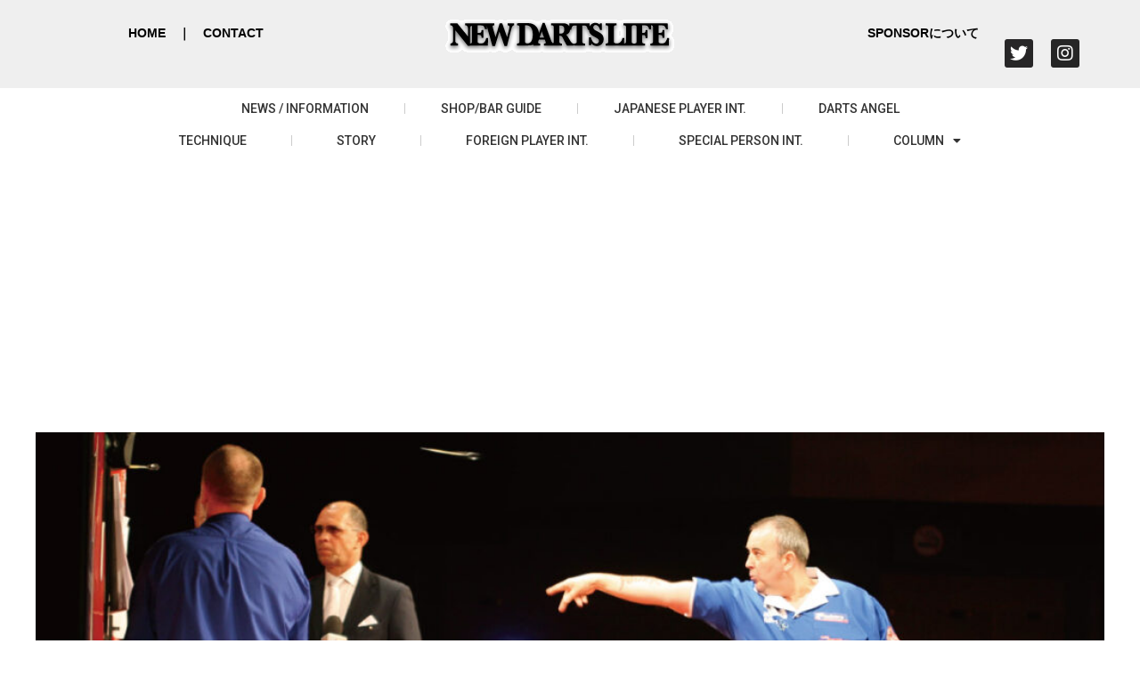

--- FILE ---
content_type: text/html; charset=UTF-8
request_url: https://newdartslife.com/foreign-player/029-2/
body_size: 22552
content:
<!doctype html><html lang="ja" prefix="og: https://ogp.me/ns#"><head><meta charset="UTF-8"><meta name="viewport" content="width=device-width, initial-scale=1"><link rel="profile" href="https://gmpg.org/xfn/11"><title>Vol.30　Phil Taylor世界のダーツの頂点に立つ男… | 世界/日本 ダーツ情報　ニューダーツライフ　オフィシャルサイト</title><meta name="description" content="2008年3月"/><meta name="robots" content="follow, index, max-snippet:-1, max-video-preview:-1, max-image-preview:large"/><link rel="canonical" href="https://newdartslife.com/foreign-player/029-2/" /><meta property="og:locale" content="ja_JP" /><meta property="og:type" content="article" /><meta property="og:title" content="Vol.30　Phil Taylor世界のダーツの頂点に立つ男… | 世界/日本 ダーツ情報　ニューダーツライフ　オフィシャルサイト" /><meta property="og:description" content="2008年3月" /><meta property="og:url" content="https://newdartslife.com/foreign-player/029-2/" /><meta property="og:site_name" content="世界/日本 ダーツ情報　ニューダーツライフ　オフィシャルサイト" /><meta property="article:tag" content="Phil Taylor" /><meta property="article:tag" content="フィル　テイラー" /><meta property="article:tag" content="ダーツの心" /><meta property="article:tag" content="ダーツ　キング" /><meta property="article:tag" content="ダーツの楽しさ" /><meta property="article:tag" content="ダーツ　王者" /><meta property="article:tag" content="ダーツの奥深さ" /><meta property="article:tag" content="ダーツ　最高峰" /><meta property="article:tag" content="ダーツの基本" /><meta property="article:tag" content="英国　ダーツ　プレイヤー" /><meta property="article:tag" content="ダーツの理論" /><meta property="article:tag" content="スティール　ダーツ" /><meta property="article:tag" content="ダーツの基礎" /><meta property="article:tag" content="ソフトダーツ" /><meta property="article:tag" content="pdc player" /><meta property="article:tag" content="ハードダーツ" /><meta property="article:section" content="FOREIGN PLAYER INT." /><meta property="og:updated_time" content="2025-09-26T11:24:45+09:00" /><meta property="og:image" content="https://newdartslife.com/wp-content/uploads/2022/09/Phil-Taylor-Vol.30.2008.3-Top.jpg" /><meta property="og:image:secure_url" content="https://newdartslife.com/wp-content/uploads/2022/09/Phil-Taylor-Vol.30.2008.3-Top.jpg" /><meta property="og:image:width" content="1200" /><meta property="og:image:height" content="500" /><meta property="og:image:alt" content="Phil Taylor-Vol.30.2008.3-Top" /><meta property="og:image:type" content="image/jpeg" /><meta property="article:published_time" content="2008-03-02T08:02:35+09:00" /><meta property="article:modified_time" content="2025-09-26T11:24:45+09:00" /><meta name="twitter:card" content="summary_large_image" /><meta name="twitter:title" content="Vol.30　Phil Taylor世界のダーツの頂点に立つ男… | 世界/日本 ダーツ情報　ニューダーツライフ　オフィシャルサイト" /><meta name="twitter:description" content="2008年3月" /><meta name="twitter:image" content="https://newdartslife.com/wp-content/uploads/2022/09/Phil-Taylor-Vol.30.2008.3-Top.jpg" /><meta name="twitter:label1" content="によって書かれた" /><meta name="twitter:data1" content="NDL@admin" /><meta name="twitter:label2" content="読む時間" /><meta name="twitter:data2" content="一分未満" /> <script type="application/ld+json" class="rank-math-schema">{"@context":"https://schema.org","@graph":[{"@type":"Organization","@id":"https://newdartslife.com/#organization","name":"\u4e16\u754c/\u65e5\u672c \u30c0\u30fc\u30c4\u60c5\u5831\u3000\u30cb\u30e5\u30fc\u30c0\u30fc\u30c4\u30e9\u30a4\u30d5\u3000\u30aa\u30d5\u30a3\u30b7\u30e3\u30eb\u30b5\u30a4\u30c8","url":"http://newdartslife.com","email":"info@newdartslife.com","logo":{"@type":"ImageObject","@id":"https://newdartslife.com/#logo","url":"http://newdartslife.com/wp-content/uploads/2022/08/logo.gif","contentUrl":"http://newdartslife.com/wp-content/uploads/2022/08/logo.gif","caption":"\u4e16\u754c/\u65e5\u672c \u30c0\u30fc\u30c4\u60c5\u5831\u3000\u30cb\u30e5\u30fc\u30c0\u30fc\u30c4\u30e9\u30a4\u30d5\u3000\u30aa\u30d5\u30a3\u30b7\u30e3\u30eb\u30b5\u30a4\u30c8","inLanguage":"ja","width":"261","height":"41"}},{"@type":"WebSite","@id":"https://newdartslife.com/#website","url":"https://newdartslife.com","name":"\u4e16\u754c/\u65e5\u672c \u30c0\u30fc\u30c4\u60c5\u5831\u3000\u30cb\u30e5\u30fc\u30c0\u30fc\u30c4\u30e9\u30a4\u30d5\u3000\u30aa\u30d5\u30a3\u30b7\u30e3\u30eb\u30b5\u30a4\u30c8","alternateName":"NEW DARTS LIFE","publisher":{"@id":"https://newdartslife.com/#organization"},"inLanguage":"ja"},{"@type":"ImageObject","@id":"https://newdartslife.com/wp-content/uploads/2022/09/Phil-Taylor-Vol.30.2008.3-Top.jpg","url":"https://newdartslife.com/wp-content/uploads/2022/09/Phil-Taylor-Vol.30.2008.3-Top.jpg","width":"1200","height":"500","caption":"Phil Taylor-Vol.30.2008.3-Top","inLanguage":"ja"},{"@type":"BreadcrumbList","@id":"https://newdartslife.com/foreign-player/029-2/#breadcrumb","itemListElement":[{"@type":"ListItem","position":"1","item":{"@id":"http://newdartslife.com","name":"Home"}},{"@type":"ListItem","position":"2","item":{"@id":"https://newdartslife.com/category/foreign-player/","name":"FOREIGN PLAYER INT."}},{"@type":"ListItem","position":"3","item":{"@id":"https://newdartslife.com/foreign-player/029-2/","name":"Vol.30\u3000Phil Taylor\u4e16\u754c\u306e\u30c0\u30fc\u30c4\u306e\u9802\u70b9\u306b\u7acb\u3064\u7537\u2026"}}]},{"@type":"WebPage","@id":"https://newdartslife.com/foreign-player/029-2/#webpage","url":"https://newdartslife.com/foreign-player/029-2/","name":"Vol.30\u3000Phil Taylor\u4e16\u754c\u306e\u30c0\u30fc\u30c4\u306e\u9802\u70b9\u306b\u7acb\u3064\u7537\u2026 | \u4e16\u754c/\u65e5\u672c \u30c0\u30fc\u30c4\u60c5\u5831\u3000\u30cb\u30e5\u30fc\u30c0\u30fc\u30c4\u30e9\u30a4\u30d5\u3000\u30aa\u30d5\u30a3\u30b7\u30e3\u30eb\u30b5\u30a4\u30c8","datePublished":"2008-03-02T08:02:35+09:00","dateModified":"2025-09-26T11:24:45+09:00","isPartOf":{"@id":"https://newdartslife.com/#website"},"primaryImageOfPage":{"@id":"https://newdartslife.com/wp-content/uploads/2022/09/Phil-Taylor-Vol.30.2008.3-Top.jpg"},"inLanguage":"ja","breadcrumb":{"@id":"https://newdartslife.com/foreign-player/029-2/#breadcrumb"}},{"@type":"Person","@id":"https://newdartslife.com/author/ndladmin/","name":"NDL@admin","url":"https://newdartslife.com/author/ndladmin/","image":{"@type":"ImageObject","@id":"https://secure.gravatar.com/avatar/3dd793c097d0c00d268a7643b0042a52d223c7667f1d461f4f2bbb9eb026ee45?s=96&amp;d=mm&amp;r=x","url":"https://secure.gravatar.com/avatar/3dd793c097d0c00d268a7643b0042a52d223c7667f1d461f4f2bbb9eb026ee45?s=96&amp;d=mm&amp;r=x","caption":"NDL@admin","inLanguage":"ja"},"worksFor":{"@id":"https://newdartslife.com/#organization"}},{"@type":"BlogPosting","headline":"Vol.30\u3000Phil Taylor\u4e16\u754c\u306e\u30c0\u30fc\u30c4\u306e\u9802\u70b9\u306b\u7acb\u3064\u7537\u2026 | \u4e16\u754c/\u65e5\u672c \u30c0\u30fc\u30c4\u60c5\u5831\u3000\u30cb\u30e5\u30fc\u30c0\u30fc\u30c4\u30e9\u30a4\u30d5\u3000\u30aa\u30d5\u30a3\u30b7\u30e3\u30eb\u30b5\u30a4\u30c8","datePublished":"2008-03-02T08:02:35+09:00","dateModified":"2025-09-26T11:24:45+09:00","articleSection":"FOREIGN PLAYER INT.","author":{"@id":"https://newdartslife.com/author/ndladmin/","name":"NDL@admin"},"publisher":{"@id":"https://newdartslife.com/#organization"},"description":"2008\u5e743\u6708","name":"Vol.30\u3000Phil Taylor\u4e16\u754c\u306e\u30c0\u30fc\u30c4\u306e\u9802\u70b9\u306b\u7acb\u3064\u7537\u2026 | \u4e16\u754c/\u65e5\u672c \u30c0\u30fc\u30c4\u60c5\u5831\u3000\u30cb\u30e5\u30fc\u30c0\u30fc\u30c4\u30e9\u30a4\u30d5\u3000\u30aa\u30d5\u30a3\u30b7\u30e3\u30eb\u30b5\u30a4\u30c8","@id":"https://newdartslife.com/foreign-player/029-2/#richSnippet","isPartOf":{"@id":"https://newdartslife.com/foreign-player/029-2/#webpage"},"image":{"@id":"https://newdartslife.com/wp-content/uploads/2022/09/Phil-Taylor-Vol.30.2008.3-Top.jpg"},"inLanguage":"ja","mainEntityOfPage":{"@id":"https://newdartslife.com/foreign-player/029-2/#webpage"}}]}</script> <link rel="alternate" type="application/rss+xml" title="世界/日本 ダーツ情報　ニューダーツライフ　オフィシャルサイト &raquo; フィード" href="https://newdartslife.com/feed/" /><link rel="alternate" type="application/rss+xml" title="世界/日本 ダーツ情報　ニューダーツライフ　オフィシャルサイト &raquo; コメントフィード" href="https://newdartslife.com/comments/feed/" /><link rel="alternate" type="application/rss+xml" title="世界/日本 ダーツ情報　ニューダーツライフ　オフィシャルサイト &raquo; Vol.30　Phil Taylor世界のダーツの頂点に立つ男… のコメントのフィード" href="https://newdartslife.com/foreign-player/029-2/feed/" /><link rel="alternate" title="oEmbed (JSON)" type="application/json+oembed" href="https://newdartslife.com/wp-json/oembed/1.0/embed?url=https%3A%2F%2Fnewdartslife.com%2Fforeign-player%2F029-2%2F" /><link rel="alternate" title="oEmbed (XML)" type="text/xml+oembed" href="https://newdartslife.com/wp-json/oembed/1.0/embed?url=https%3A%2F%2Fnewdartslife.com%2Fforeign-player%2F029-2%2F&#038;format=xml" /><style id='wp-img-auto-sizes-contain-inline-css'>img:is([sizes=auto i],[sizes^="auto," i]){contain-intrinsic-size:3000px 1500px}
/*# sourceURL=wp-img-auto-sizes-contain-inline-css */</style><style id='wp-emoji-styles-inline-css'>img.wp-smiley, img.emoji {
		display: inline !important;
		border: none !important;
		box-shadow: none !important;
		height: 1em !important;
		width: 1em !important;
		margin: 0 0.07em !important;
		vertical-align: -0.1em !important;
		background: none !important;
		padding: 0 !important;
	}
/*# sourceURL=wp-emoji-styles-inline-css */</style><link rel='stylesheet' id='wp-block-library-css' href='https://newdartslife.com/wp-includes/css/dist/block-library/style.min.css?ver=6.9' media='all' /><style id='global-styles-inline-css'>:root{--wp--preset--aspect-ratio--square: 1;--wp--preset--aspect-ratio--4-3: 4/3;--wp--preset--aspect-ratio--3-4: 3/4;--wp--preset--aspect-ratio--3-2: 3/2;--wp--preset--aspect-ratio--2-3: 2/3;--wp--preset--aspect-ratio--16-9: 16/9;--wp--preset--aspect-ratio--9-16: 9/16;--wp--preset--color--black: #000000;--wp--preset--color--cyan-bluish-gray: #abb8c3;--wp--preset--color--white: #ffffff;--wp--preset--color--pale-pink: #f78da7;--wp--preset--color--vivid-red: #cf2e2e;--wp--preset--color--luminous-vivid-orange: #ff6900;--wp--preset--color--luminous-vivid-amber: #fcb900;--wp--preset--color--light-green-cyan: #7bdcb5;--wp--preset--color--vivid-green-cyan: #00d084;--wp--preset--color--pale-cyan-blue: #8ed1fc;--wp--preset--color--vivid-cyan-blue: #0693e3;--wp--preset--color--vivid-purple: #9b51e0;--wp--preset--gradient--vivid-cyan-blue-to-vivid-purple: linear-gradient(135deg,rgb(6,147,227) 0%,rgb(155,81,224) 100%);--wp--preset--gradient--light-green-cyan-to-vivid-green-cyan: linear-gradient(135deg,rgb(122,220,180) 0%,rgb(0,208,130) 100%);--wp--preset--gradient--luminous-vivid-amber-to-luminous-vivid-orange: linear-gradient(135deg,rgb(252,185,0) 0%,rgb(255,105,0) 100%);--wp--preset--gradient--luminous-vivid-orange-to-vivid-red: linear-gradient(135deg,rgb(255,105,0) 0%,rgb(207,46,46) 100%);--wp--preset--gradient--very-light-gray-to-cyan-bluish-gray: linear-gradient(135deg,rgb(238,238,238) 0%,rgb(169,184,195) 100%);--wp--preset--gradient--cool-to-warm-spectrum: linear-gradient(135deg,rgb(74,234,220) 0%,rgb(151,120,209) 20%,rgb(207,42,186) 40%,rgb(238,44,130) 60%,rgb(251,105,98) 80%,rgb(254,248,76) 100%);--wp--preset--gradient--blush-light-purple: linear-gradient(135deg,rgb(255,206,236) 0%,rgb(152,150,240) 100%);--wp--preset--gradient--blush-bordeaux: linear-gradient(135deg,rgb(254,205,165) 0%,rgb(254,45,45) 50%,rgb(107,0,62) 100%);--wp--preset--gradient--luminous-dusk: linear-gradient(135deg,rgb(255,203,112) 0%,rgb(199,81,192) 50%,rgb(65,88,208) 100%);--wp--preset--gradient--pale-ocean: linear-gradient(135deg,rgb(255,245,203) 0%,rgb(182,227,212) 50%,rgb(51,167,181) 100%);--wp--preset--gradient--electric-grass: linear-gradient(135deg,rgb(202,248,128) 0%,rgb(113,206,126) 100%);--wp--preset--gradient--midnight: linear-gradient(135deg,rgb(2,3,129) 0%,rgb(40,116,252) 100%);--wp--preset--font-size--small: 13px;--wp--preset--font-size--medium: 20px;--wp--preset--font-size--large: 36px;--wp--preset--font-size--x-large: 42px;--wp--preset--spacing--20: 0.44rem;--wp--preset--spacing--30: 0.67rem;--wp--preset--spacing--40: 1rem;--wp--preset--spacing--50: 1.5rem;--wp--preset--spacing--60: 2.25rem;--wp--preset--spacing--70: 3.38rem;--wp--preset--spacing--80: 5.06rem;--wp--preset--shadow--natural: 6px 6px 9px rgba(0, 0, 0, 0.2);--wp--preset--shadow--deep: 12px 12px 50px rgba(0, 0, 0, 0.4);--wp--preset--shadow--sharp: 6px 6px 0px rgba(0, 0, 0, 0.2);--wp--preset--shadow--outlined: 6px 6px 0px -3px rgb(255, 255, 255), 6px 6px rgb(0, 0, 0);--wp--preset--shadow--crisp: 6px 6px 0px rgb(0, 0, 0);}:where(.is-layout-flex){gap: 0.5em;}:where(.is-layout-grid){gap: 0.5em;}body .is-layout-flex{display: flex;}.is-layout-flex{flex-wrap: wrap;align-items: center;}.is-layout-flex > :is(*, div){margin: 0;}body .is-layout-grid{display: grid;}.is-layout-grid > :is(*, div){margin: 0;}:where(.wp-block-columns.is-layout-flex){gap: 2em;}:where(.wp-block-columns.is-layout-grid){gap: 2em;}:where(.wp-block-post-template.is-layout-flex){gap: 1.25em;}:where(.wp-block-post-template.is-layout-grid){gap: 1.25em;}.has-black-color{color: var(--wp--preset--color--black) !important;}.has-cyan-bluish-gray-color{color: var(--wp--preset--color--cyan-bluish-gray) !important;}.has-white-color{color: var(--wp--preset--color--white) !important;}.has-pale-pink-color{color: var(--wp--preset--color--pale-pink) !important;}.has-vivid-red-color{color: var(--wp--preset--color--vivid-red) !important;}.has-luminous-vivid-orange-color{color: var(--wp--preset--color--luminous-vivid-orange) !important;}.has-luminous-vivid-amber-color{color: var(--wp--preset--color--luminous-vivid-amber) !important;}.has-light-green-cyan-color{color: var(--wp--preset--color--light-green-cyan) !important;}.has-vivid-green-cyan-color{color: var(--wp--preset--color--vivid-green-cyan) !important;}.has-pale-cyan-blue-color{color: var(--wp--preset--color--pale-cyan-blue) !important;}.has-vivid-cyan-blue-color{color: var(--wp--preset--color--vivid-cyan-blue) !important;}.has-vivid-purple-color{color: var(--wp--preset--color--vivid-purple) !important;}.has-black-background-color{background-color: var(--wp--preset--color--black) !important;}.has-cyan-bluish-gray-background-color{background-color: var(--wp--preset--color--cyan-bluish-gray) !important;}.has-white-background-color{background-color: var(--wp--preset--color--white) !important;}.has-pale-pink-background-color{background-color: var(--wp--preset--color--pale-pink) !important;}.has-vivid-red-background-color{background-color: var(--wp--preset--color--vivid-red) !important;}.has-luminous-vivid-orange-background-color{background-color: var(--wp--preset--color--luminous-vivid-orange) !important;}.has-luminous-vivid-amber-background-color{background-color: var(--wp--preset--color--luminous-vivid-amber) !important;}.has-light-green-cyan-background-color{background-color: var(--wp--preset--color--light-green-cyan) !important;}.has-vivid-green-cyan-background-color{background-color: var(--wp--preset--color--vivid-green-cyan) !important;}.has-pale-cyan-blue-background-color{background-color: var(--wp--preset--color--pale-cyan-blue) !important;}.has-vivid-cyan-blue-background-color{background-color: var(--wp--preset--color--vivid-cyan-blue) !important;}.has-vivid-purple-background-color{background-color: var(--wp--preset--color--vivid-purple) !important;}.has-black-border-color{border-color: var(--wp--preset--color--black) !important;}.has-cyan-bluish-gray-border-color{border-color: var(--wp--preset--color--cyan-bluish-gray) !important;}.has-white-border-color{border-color: var(--wp--preset--color--white) !important;}.has-pale-pink-border-color{border-color: var(--wp--preset--color--pale-pink) !important;}.has-vivid-red-border-color{border-color: var(--wp--preset--color--vivid-red) !important;}.has-luminous-vivid-orange-border-color{border-color: var(--wp--preset--color--luminous-vivid-orange) !important;}.has-luminous-vivid-amber-border-color{border-color: var(--wp--preset--color--luminous-vivid-amber) !important;}.has-light-green-cyan-border-color{border-color: var(--wp--preset--color--light-green-cyan) !important;}.has-vivid-green-cyan-border-color{border-color: var(--wp--preset--color--vivid-green-cyan) !important;}.has-pale-cyan-blue-border-color{border-color: var(--wp--preset--color--pale-cyan-blue) !important;}.has-vivid-cyan-blue-border-color{border-color: var(--wp--preset--color--vivid-cyan-blue) !important;}.has-vivid-purple-border-color{border-color: var(--wp--preset--color--vivid-purple) !important;}.has-vivid-cyan-blue-to-vivid-purple-gradient-background{background: var(--wp--preset--gradient--vivid-cyan-blue-to-vivid-purple) !important;}.has-light-green-cyan-to-vivid-green-cyan-gradient-background{background: var(--wp--preset--gradient--light-green-cyan-to-vivid-green-cyan) !important;}.has-luminous-vivid-amber-to-luminous-vivid-orange-gradient-background{background: var(--wp--preset--gradient--luminous-vivid-amber-to-luminous-vivid-orange) !important;}.has-luminous-vivid-orange-to-vivid-red-gradient-background{background: var(--wp--preset--gradient--luminous-vivid-orange-to-vivid-red) !important;}.has-very-light-gray-to-cyan-bluish-gray-gradient-background{background: var(--wp--preset--gradient--very-light-gray-to-cyan-bluish-gray) !important;}.has-cool-to-warm-spectrum-gradient-background{background: var(--wp--preset--gradient--cool-to-warm-spectrum) !important;}.has-blush-light-purple-gradient-background{background: var(--wp--preset--gradient--blush-light-purple) !important;}.has-blush-bordeaux-gradient-background{background: var(--wp--preset--gradient--blush-bordeaux) !important;}.has-luminous-dusk-gradient-background{background: var(--wp--preset--gradient--luminous-dusk) !important;}.has-pale-ocean-gradient-background{background: var(--wp--preset--gradient--pale-ocean) !important;}.has-electric-grass-gradient-background{background: var(--wp--preset--gradient--electric-grass) !important;}.has-midnight-gradient-background{background: var(--wp--preset--gradient--midnight) !important;}.has-small-font-size{font-size: var(--wp--preset--font-size--small) !important;}.has-medium-font-size{font-size: var(--wp--preset--font-size--medium) !important;}.has-large-font-size{font-size: var(--wp--preset--font-size--large) !important;}.has-x-large-font-size{font-size: var(--wp--preset--font-size--x-large) !important;}
/*# sourceURL=global-styles-inline-css */</style><style id='classic-theme-styles-inline-css'>/*! This file is auto-generated */
.wp-block-button__link{color:#fff;background-color:#32373c;border-radius:9999px;box-shadow:none;text-decoration:none;padding:calc(.667em + 2px) calc(1.333em + 2px);font-size:1.125em}.wp-block-file__button{background:#32373c;color:#fff;text-decoration:none}
/*# sourceURL=/wp-includes/css/classic-themes.min.css */</style><link rel='stylesheet' id='contact-form-7-css' href='https://newdartslife.com/wp-content/plugins/contact-form-7/includes/css/styles.css?ver=5.8.5' media='all' /><link rel='stylesheet' id='wpdm-font-awesome-css' href='https://newdartslife.com/wp-content/plugins/download-manager/assets/fontawesome/css/all.min.css?ver=6.9' media='all' /><link rel='stylesheet' id='wpdm-frontend-css-css' href='https://newdartslife.com/wp-content/plugins/download-manager/assets/bootstrap/css/bootstrap.min.css?ver=6.9' media='all' /><link rel='stylesheet' id='wpdm-front-css' href='https://newdartslife.com/wp-content/plugins/download-manager/assets/css/front.css?ver=6.9' media='all' /><link rel='stylesheet' id='hello-elementor-css' href='https://newdartslife.com/wp-content/themes/hello-elementor/style.min.css?ver=3.0.0' media='all' /><link rel='stylesheet' id='hello-elementor-theme-style-css' href='https://newdartslife.com/wp-content/themes/hello-elementor/theme.min.css?ver=3.0.0' media='all' /><link rel='stylesheet' id='hello-elementor-header-footer-css' href='https://newdartslife.com/wp-content/themes/hello-elementor/header-footer.min.css?ver=3.0.0' media='all' /><link rel='stylesheet' id='elementor-icons-css' href='https://newdartslife.com/wp-content/plugins/elementor/assets/lib/eicons/css/elementor-icons.min.css?ver=5.25.0' media='all' /><link rel='stylesheet' id='elementor-frontend-css' href='https://newdartslife.com/wp-content/plugins/elementor/assets/css/frontend.min.css?ver=3.18.3' media='all' /><link rel='stylesheet' id='swiper-css' href='https://newdartslife.com/wp-content/plugins/elementor/assets/lib/swiper/css/swiper.min.css?ver=5.3.6' media='all' /><link rel='stylesheet' id='elementor-post-4547-css' href='https://newdartslife.com/wp-content/uploads/elementor/css/post-4547.css?ver=1704331606' media='all' /><link rel='stylesheet' id='elementor-pro-css' href='https://newdartslife.com/wp-content/plugins/elementor-pro/assets/css/frontend.min.css?ver=3.18.2' media='all' /><link rel='stylesheet' id='elementor-post-10055-css' href='https://newdartslife.com/wp-content/uploads/elementor/css/post-10055.css?ver=1726219286' media='all' /><link rel='stylesheet' id='elementor-post-10058-css' href='https://newdartslife.com/wp-content/uploads/elementor/css/post-10058.css?ver=1704332039' media='all' /><link rel='stylesheet' id='elementor-post-5034-css' href='https://newdartslife.com/wp-content/uploads/elementor/css/post-5034.css?ver=1704331997' media='all' /><link rel='stylesheet' id='hello-elementor-child-style-css' href='https://newdartslife.com/wp-content/themes/hello-theme-child-master/style.css?ver=1.0.0' media='all' /><link rel='stylesheet' id='google-fonts-1-css' href='https://fonts.googleapis.com/css?family=Roboto%3A100%2C100italic%2C200%2C200italic%2C300%2C300italic%2C400%2C400italic%2C500%2C500italic%2C600%2C600italic%2C700%2C700italic%2C800%2C800italic%2C900%2C900italic%7CRoboto+Slab%3A100%2C100italic%2C200%2C200italic%2C300%2C300italic%2C400%2C400italic%2C500%2C500italic%2C600%2C600italic%2C700%2C700italic%2C800%2C800italic%2C900%2C900italic&#038;display=auto&#038;ver=6.9' media='all' /><link rel='stylesheet' id='elementor-icons-shared-0-css' href='https://newdartslife.com/wp-content/plugins/elementor/assets/lib/font-awesome/css/fontawesome.min.css?ver=5.15.3' media='all' /><link rel='stylesheet' id='elementor-icons-fa-brands-css' href='https://newdartslife.com/wp-content/plugins/elementor/assets/lib/font-awesome/css/brands.min.css?ver=5.15.3' media='all' /><link rel='stylesheet' id='elementor-icons-fa-solid-css' href='https://newdartslife.com/wp-content/plugins/elementor/assets/lib/font-awesome/css/solid.min.css?ver=5.15.3' media='all' /><link rel="preconnect" href="https://fonts.gstatic.com/" crossorigin><script src="https://newdartslife.com/wp-includes/js/jquery/jquery.min.js?ver=3.7.1" id="jquery-core-js"></script> <script src="https://newdartslife.com/wp-includes/js/jquery/jquery-migrate.min.js?ver=3.4.1" id="jquery-migrate-js"></script> <script src="https://newdartslife.com/wp-content/plugins/download-manager/assets/bootstrap/js/popper.min.js?ver=6.9" id="wpdm-poper-js"></script> <script src="https://newdartslife.com/wp-content/plugins/download-manager/assets/bootstrap/js/bootstrap.min.js?ver=6.9" id="wpdm-frontend-js-js"></script> <script id="wpdm-frontjs-js-extra">var wpdm_url = {"home":"https://newdartslife.com/","site":"https://newdartslife.com/","ajax":"https://newdartslife.com/wp-admin/admin-ajax.php"};
var wpdm_js = {"spinner":"\u003Ci class=\"fas fa-sun fa-spin\"\u003E\u003C/i\u003E","client_id":"74d7f89cdb1a913ec997a762068253f7"};
var wpdm_strings = {"pass_var":"Password Verified!","pass_var_q":"Please click following button to start download.","start_dl":"Start Download"};
//# sourceURL=wpdm-frontjs-js-extra</script> <script src="https://newdartslife.com/wp-content/plugins/download-manager/assets/js/front.js?ver=3.2.83" id="wpdm-frontjs-js"></script> <link rel="https://api.w.org/" href="https://newdartslife.com/wp-json/" /><link rel="alternate" title="JSON" type="application/json" href="https://newdartslife.com/wp-json/wp/v2/posts/7249" /><link rel="EditURI" type="application/rsd+xml" title="RSD" href="https://newdartslife.com/xmlrpc.php?rsd" /><meta name="generator" content="WordPress 6.9" /><link rel='shortlink' href='https://newdartslife.com/?p=7249' />  <script async src="https://pagead2.googlesyndication.com/pagead/js/adsbygoogle.js?client=ca-pub-3925540055672243"
     crossorigin="anonymous"></script>
<style>/* ここにCSSコードを追加

例:
.example {
    color: red;
}

CSS の知識に磨きをかけるためにご覧ください。
http://www.w3schools.com/css/css_syntax.asp

コメント終わり */ 


/* reCAPCHA ロゴ削除 */
.grecaptcha-badge { visibility: hidden; }

body {
  font-family: "游ゴシック体", YuGothic, "游ゴシック Medium", "Yu Gothic Medium", "游ゴシック", "Yu Gothic", sans-serif;
}

.elementor-nav-menu__align-center .elementor-nav-menu, .elementor-nav-menu__align-justify .elementor-nav-menu--layout-horizontal .elementor-nav-menu>li>a {
	text-align:center;
}

.small-menu {
	font-size:12px;
}
.elementor-widget:not(:last-child) {
    margin-bottom: 5px;
}

h2 {
	margin-top: 35px;
	margin-bottom:20px;
	font-size: 24px;
	font-weight: 600;
}
.elementor-5034 .elementor-element.elementor-element-9f9e4a0 .elementor-heading-title ,
.elementor-10141 .elementor-element.elementor-element-5df84895 .elementor-heading-title,
.elementor-10163 .elementor-element.elementor-element-19a1c149 .elementor-heading-title,
.elementor-10169 .elementor-element.elementor-element-6fbd2ebe .elementor-heading-title,
.elementor-10188 .elementor-element.elementor-element-5c1cc773 .elementor-heading-title,
.elementor-10191 .elementor-element.elementor-element-18a761ae .elementor-heading-title,
.elementor-10185 .elementor-element.elementor-element-55fc51ba .elementor-heading-title,
.elementor-10176 .elementor-element.elementor-element-4b75528f .elementor-heading-title,
.elementor-10179 .elementor-element.elementor-element-7e0e2626 .elementor-heading-title ,
.elementor-10182 .elementor-element.elementor-element-3ac5c954 .elementor-heading-title  {
	font-size:22px;
	font-weight: 600;
	line-height:1.6;
}

/*Contact Form 7カスタマイズ*/
/*スマホContact Form 7カスタマイズ*/
@media(max-width:500px){
.inquiry th,.inquiry td {
 display:block!important;
 width:100%!important;
 border-top:none!important;
 -webkit-box-sizing:border-box!important;
 -moz-box-sizing:border-box!important;
 box-sizing:border-box!important;
}
.inquiry tr:first-child th{
 border-top:1px solid #d7d7d7!important;
}
/* 必須・任意のサイズ調整 */	
.inquiry .haveto,.inquiry .any {	
font-size:10px;
}}
/*見出し欄*/
.inquiry th{
 text-align:left;
 font-size:14px;
 color:#444;
 padding-right:5px;
 width:30%;
 background:#f7f7f7;
 border:solid 1px #d7d7d7;
}
/*通常欄*/
.inquiry td{
 font-size:13px;
 border:solid 1px #d7d7d7;	
background-color:#f7f7f7;
}

/*必須の調整*/
.haveto{
 font-size:7px;
 padding:5px;
 background:#dc143c;
 color:#fff;
 border-radius:2px;
 margin-right:8px;
 position:relative;
 bottom:1px;
}
/*任意の調整*/
.any{
 font-size:7px;
 padding:5px;
 background:#666666;
 color:#fff;
 border-radius:2px;
 margin-right:5px;
 position:relative;
 bottom:1px;
}
/*ラジオボタンを縦並び指定*/
.verticallist .wpcf7-list-item{
 display:block;
}
/*送信ボタンのデザイン変更*/
#formbtn{
 display: block;
 padding:15px;
 width:100%;
 background:#000000;
 color:#fff;
 font-size:18px;
 font-weight:bold;	 
 border-radius:2px;
 margin:25px auto 0;
	 border:none;
}
/*送信ボタンマウスホバー時*/
#formbtn:hover{
 background:#666666;
 color:#ffffff;
 border:none;
}</style><meta name="generator" content="Elementor 3.18.3; features: e_dom_optimization, e_optimized_assets_loading, additional_custom_breakpoints, block_editor_assets_optimize, e_image_loading_optimization; settings: css_print_method-external, google_font-enabled, font_display-auto"><style type="text/css">.broken_link, a.broken_link {
	text-decoration: line-through;
}</style><script id="google_gtagjs" src="https://www.googletagmanager.com/gtag/js?id=G-0J39FKTEEM" async></script> <script id="google_gtagjs-inline">window.dataLayer = window.dataLayer || [];function gtag(){dataLayer.push(arguments);}gtag('js', new Date());gtag('config', 'G-0J39FKTEEM', {} );</script> <style id="wp-custom-css">figcaption{
	font-style: normal;
	line-height: 1.6;
	padding-top: 5px !important; 
}</style><meta name="generator" content="WordPress Download Manager 3.2.83" /><style>/* WPDM Link Template Styles */</style><style>:root {
                --color-primary: #4a8eff;
                --color-primary-rgb: 74, 142, 255;
                --color-primary-hover: #5998ff;
                --color-primary-active: #3281ff;
                --color-secondary: #6c757d;
                --color-secondary-rgb: 108, 117, 125;
                --color-secondary-hover: #6c757d;
                --color-secondary-active: #6c757d;
                --color-success: #018e11;
                --color-success-rgb: 1, 142, 17;
                --color-success-hover: #0aad01;
                --color-success-active: #0c8c01;
                --color-info: #2CA8FF;
                --color-info-rgb: 44, 168, 255;
                --color-info-hover: #2CA8FF;
                --color-info-active: #2CA8FF;
                --color-warning: #FFB236;
                --color-warning-rgb: 255, 178, 54;
                --color-warning-hover: #FFB236;
                --color-warning-active: #FFB236;
                --color-danger: #ff5062;
                --color-danger-rgb: 255, 80, 98;
                --color-danger-hover: #ff5062;
                --color-danger-active: #ff5062;
                --color-green: #30b570;
                --color-blue: #0073ff;
                --color-purple: #8557D3;
                --color-red: #ff5062;
                --color-muted: rgba(69, 89, 122, 0.6);
                --wpdm-font: "Rubik", -apple-system, BlinkMacSystemFont, "Segoe UI", Roboto, Helvetica, Arial, sans-serif, "Apple Color Emoji", "Segoe UI Emoji", "Segoe UI Symbol";
            }

            .wpdm-download-link.btn.btn-primary.btn-lg {
                border-radius: 4px;
            }</style></head><body class="wp-singular post-template-default single single-post postid-7249 single-format-standard wp-custom-logo wp-theme-hello-elementor wp-child-theme-hello-theme-child-master elementor-default elementor-kit-4547 elementor-page-5034"> <a class="skip-link screen-reader-text" href="#content">コンテンツにスキップ</a><div data-elementor-type="header" data-elementor-id="10055" class="elementor elementor-10055 elementor-location-header" data-elementor-post-type="elementor_library"><header class="elementor-section elementor-top-section elementor-element elementor-element-afbb07d elementor-section-full_width elementor-section-stretched elementor-hidden-tablet elementor-hidden-mobile elementor-section-height-default elementor-section-height-default" data-id="afbb07d" data-element_type="section" data-settings="{&quot;stretch_section&quot;:&quot;section-stretched&quot;}"><div class="elementor-container elementor-column-gap-default"><div class="elementor-column elementor-col-100 elementor-top-column elementor-element elementor-element-ee2773e" data-id="ee2773e" data-element_type="column"><div class="elementor-widget-wrap elementor-element-populated"><section class="elementor-section elementor-inner-section elementor-element elementor-element-b98a5df elementor-section-boxed elementor-section-height-default elementor-section-height-default" data-id="b98a5df" data-element_type="section" data-settings="{&quot;background_background&quot;:&quot;classic&quot;}"><div class="elementor-container elementor-column-gap-default"><div class="elementor-column elementor-col-33 elementor-inner-column elementor-element elementor-element-ca7e9d3" data-id="ca7e9d3" data-element_type="column"><div class="elementor-widget-wrap elementor-element-populated"><div class="elementor-element elementor-element-bb48fb9 elementor-widget elementor-widget-text-editor" data-id="bb48fb9" data-element_type="widget" data-widget_type="text-editor.default"><div class="elementor-widget-container"><p><a style="color: #000;" href="#">HOME</a>　｜　<a style="color: #000;" href="./contact/">CONTACT</a></p></div></div></div></div><div class="elementor-column elementor-col-33 elementor-inner-column elementor-element elementor-element-052c9ce" data-id="052c9ce" data-element_type="column"><div class="elementor-widget-wrap elementor-element-populated"><div class="elementor-element elementor-element-2439b93 elementor-widget elementor-widget-image" data-id="2439b93" data-element_type="widget" data-widget_type="image.default"><div class="elementor-widget-container"> <a href="https://newdartslife.com/"> <img loading="lazy" width="261" height="41" src="https://newdartslife.com/wp-content/uploads/2022/08/logo.gif" class="attachment-full size-full wp-image-4902" alt="New Darts Life logo" /> </a></div></div></div></div><div class="elementor-column elementor-col-33 elementor-inner-column elementor-element elementor-element-3a40563" data-id="3a40563" data-element_type="column"><div class="elementor-widget-wrap elementor-element-populated"><div class="elementor-element elementor-element-609a04f elementor-widget elementor-widget-text-editor" data-id="609a04f" data-element_type="widget" data-widget_type="text-editor.default"><div class="elementor-widget-container"> <a style="color: #000;" href="./sponser/">SPONSORについて</a>　</div></div><div class="elementor-element elementor-element-d6b5571 e-grid-align-right elementor-hidden-mobile elementor-shape-rounded elementor-grid-0 elementor-widget elementor-widget-social-icons" data-id="d6b5571" data-element_type="widget" data-widget_type="social-icons.default"><div class="elementor-widget-container"><div class="elementor-social-icons-wrapper elementor-grid"> <span class="elementor-grid-item"> <a class="elementor-icon elementor-social-icon elementor-social-icon-twitter elementor-repeater-item-3da1164" href="https://twitter.com/newdartslife" target="_blank" rel="nofollow"> <span class="elementor-screen-only">Twitter</span> <i class="fab fa-twitter"></i> </a> </span> <span class="elementor-grid-item"> <a class="elementor-icon elementor-social-icon elementor-social-icon-instagram elementor-repeater-item-4f904d8" href="https://www.instagram.com/newdartslife/" target="_blank" rel="nofollow"> <span class="elementor-screen-only">Instagram</span> <i class="fab fa-instagram"></i> </a> </span></div></div></div></div></div></div></section><section class="elementor-section elementor-inner-section elementor-element elementor-element-77a15f8 elementor-section-boxed elementor-section-height-default elementor-section-height-default" data-id="77a15f8" data-element_type="section"><div class="elementor-container elementor-column-gap-default"><div class="elementor-column elementor-col-100 elementor-inner-column elementor-element elementor-element-2eb00f1" data-id="2eb00f1" data-element_type="column"><div class="elementor-widget-wrap elementor-element-populated"><div class="elementor-element elementor-element-64367a7 elementor-nav-menu__align-center elementor-nav-menu--dropdown-none elementor-widget elementor-widget-nav-menu" data-id="64367a7" data-element_type="widget" data-settings="{&quot;layout&quot;:&quot;horizontal&quot;,&quot;submenu_icon&quot;:{&quot;value&quot;:&quot;&lt;i class=\&quot;fas fa-caret-down\&quot;&gt;&lt;\/i&gt;&quot;,&quot;library&quot;:&quot;fa-solid&quot;}}" data-widget_type="nav-menu.default"><div class="elementor-widget-container"><nav class="elementor-nav-menu--main elementor-nav-menu__container elementor-nav-menu--layout-horizontal e--pointer-none"><ul id="menu-1-64367a7" class="elementor-nav-menu"><li class="menu-item menu-item-type-post_type menu-item-object-page menu-item-4938"><a href="https://newdartslife.com/news-info/" class="elementor-item">NEWS / INFORMATION</a></li><li class="menu-item menu-item-type-post_type menu-item-object-page menu-item-19667"><a href="https://newdartslife.com/shop-bar-guide/" class="elementor-item">SHOP/BAR GUIDE</a></li><li class="menu-item menu-item-type-post_type menu-item-object-page menu-item-10341"><a href="https://newdartslife.com/japanese-player-int/" class="elementor-item">JAPANESE PLAYER INT.</a></li><li class="menu-item menu-item-type-post_type menu-item-object-page menu-item-14724"><a href="https://newdartslife.com/darts-angel/" class="elementor-item">DARTS ANGEL</a></li></ul></nav><nav class="elementor-nav-menu--dropdown elementor-nav-menu__container" aria-hidden="true"><ul id="menu-2-64367a7" class="elementor-nav-menu"><li class="menu-item menu-item-type-post_type menu-item-object-page menu-item-4938"><a href="https://newdartslife.com/news-info/" class="elementor-item" tabindex="-1">NEWS / INFORMATION</a></li><li class="menu-item menu-item-type-post_type menu-item-object-page menu-item-19667"><a href="https://newdartslife.com/shop-bar-guide/" class="elementor-item" tabindex="-1">SHOP/BAR GUIDE</a></li><li class="menu-item menu-item-type-post_type menu-item-object-page menu-item-10341"><a href="https://newdartslife.com/japanese-player-int/" class="elementor-item" tabindex="-1">JAPANESE PLAYER INT.</a></li><li class="menu-item menu-item-type-post_type menu-item-object-page menu-item-14724"><a href="https://newdartslife.com/darts-angel/" class="elementor-item" tabindex="-1">DARTS ANGEL</a></li></ul></nav></div></div></div></div></div></section><section class="elementor-section elementor-inner-section elementor-element elementor-element-adf441c elementor-section-boxed elementor-section-height-default elementor-section-height-default" data-id="adf441c" data-element_type="section"><div class="elementor-container elementor-column-gap-default"><div class="elementor-column elementor-col-100 elementor-inner-column elementor-element elementor-element-7f27df6" data-id="7f27df6" data-element_type="column"><div class="elementor-widget-wrap elementor-element-populated"><div class="elementor-element elementor-element-9c5c689 elementor-nav-menu__align-center elementor-nav-menu--dropdown-tablet elementor-nav-menu__text-align-aside elementor-nav-menu--toggle elementor-nav-menu--burger elementor-widget elementor-widget-nav-menu" data-id="9c5c689" data-element_type="widget" data-settings="{&quot;layout&quot;:&quot;horizontal&quot;,&quot;submenu_icon&quot;:{&quot;value&quot;:&quot;&lt;i class=\&quot;fas fa-caret-down\&quot;&gt;&lt;\/i&gt;&quot;,&quot;library&quot;:&quot;fa-solid&quot;},&quot;toggle&quot;:&quot;burger&quot;}" data-widget_type="nav-menu.default"><div class="elementor-widget-container"><nav class="elementor-nav-menu--main elementor-nav-menu__container elementor-nav-menu--layout-horizontal e--pointer-none"><ul id="menu-1-9c5c689" class="elementor-nav-menu"><li class="menu-item menu-item-type-post_type menu-item-object-page menu-item-4933"><a href="https://newdartslife.com/technique/" class="elementor-item">TECHNIQUE</a></li><li class="menu-item menu-item-type-post_type menu-item-object-page menu-item-4931"><a href="https://newdartslife.com/story/" class="elementor-item">STORY</a></li><li class="menu-item menu-item-type-post_type menu-item-object-page menu-item-14725"><a href="https://newdartslife.com/foreign-player-int/" class="elementor-item">FOREIGN PLAYER INT.</a></li><li class="menu-item menu-item-type-post_type menu-item-object-page menu-item-4930"><a href="https://newdartslife.com/special-person-int/" class="elementor-item">SPECIAL PERSON INT.</a></li><li class="menu-item menu-item-type-post_type menu-item-object-page menu-item-has-children menu-item-4934"><a href="https://newdartslife.com/column/" class="elementor-item">COLUMN</a><ul class="sub-menu elementor-nav-menu--dropdown"><li class="menu-item menu-item-type-custom menu-item-object-custom menu-item-10517"><a href="https://newdartslife.com/column_cat/sakai/" class="elementor-sub-item">SAKAI</a></li><li class="menu-item menu-item-type-custom menu-item-object-custom menu-item-10516"><a href="https://newdartslife.com/column_cat/ktm/" class="elementor-sub-item">KTM.</a></li><li class="menu-item menu-item-type-custom menu-item-object-custom menu-item-10518"><a href="https://newdartslife.com/column_cat/jinta/" class="elementor-sub-item">JINTA</a></li><li class="menu-item menu-item-type-custom menu-item-object-custom menu-item-10524"><a href="https://newdartslife.com/column_cat/igarashi/" class="elementor-sub-item">IGARASHI</a></li><li class="menu-item menu-item-type-custom menu-item-object-custom menu-item-10523"><a href="https://newdartslife.com/column_cat/ayano/" class="elementor-sub-item">AYANO</a></li><li class="menu-item menu-item-type-custom menu-item-object-custom menu-item-10519"><a href="https://newdartslife.com/column_cat/toshi/" class="elementor-sub-item">TOSHI</a></li><li class="menu-item menu-item-type-custom menu-item-object-custom menu-item-10522"><a href="https://newdartslife.com/column_cat/pdc_kentaro/" class="elementor-sub-item">PDC Challenge KENTARO</a></li><li class="menu-item menu-item-type-custom menu-item-object-custom menu-item-10521"><a href="https://newdartslife.com/column_cat/big-baby/" class="elementor-sub-item">Big Baby</a></li><li class="menu-item menu-item-type-custom menu-item-object-custom menu-item-10520"><a href="https://newdartslife.com/column_cat/rin/" class="elementor-sub-item">RIN</a></li><li class="menu-item menu-item-type-custom menu-item-object-custom menu-item-10525"><a href="https://newdartslife.com/column_cat/dartsde_english/" class="elementor-sub-item">Darts de English</a></li><li class="menu-item menu-item-type-custom menu-item-object-custom menu-item-10526"><a href="https://newdartslife.com/column_cat/psychology/" class="elementor-sub-item">Darts Psycology</a></li><li class="menu-item menu-item-type-custom menu-item-object-custom menu-item-10527"><a href="https://newdartslife.com/column_cat/darts_science/" class="elementor-sub-item">Darts Science</a></li></ul></li></ul></nav><div class="elementor-menu-toggle" role="button" tabindex="0" aria-label="Menu Toggle" aria-expanded="false"> <i aria-hidden="true" role="presentation" class="elementor-menu-toggle__icon--open eicon-menu-bar"></i><i aria-hidden="true" role="presentation" class="elementor-menu-toggle__icon--close eicon-close"></i> <span class="elementor-screen-only">メニュー</span></div><nav class="elementor-nav-menu--dropdown elementor-nav-menu__container" aria-hidden="true"><ul id="menu-2-9c5c689" class="elementor-nav-menu"><li class="menu-item menu-item-type-post_type menu-item-object-page menu-item-4933"><a href="https://newdartslife.com/technique/" class="elementor-item" tabindex="-1">TECHNIQUE</a></li><li class="menu-item menu-item-type-post_type menu-item-object-page menu-item-4931"><a href="https://newdartslife.com/story/" class="elementor-item" tabindex="-1">STORY</a></li><li class="menu-item menu-item-type-post_type menu-item-object-page menu-item-14725"><a href="https://newdartslife.com/foreign-player-int/" class="elementor-item" tabindex="-1">FOREIGN PLAYER INT.</a></li><li class="menu-item menu-item-type-post_type menu-item-object-page menu-item-4930"><a href="https://newdartslife.com/special-person-int/" class="elementor-item" tabindex="-1">SPECIAL PERSON INT.</a></li><li class="menu-item menu-item-type-post_type menu-item-object-page menu-item-has-children menu-item-4934"><a href="https://newdartslife.com/column/" class="elementor-item" tabindex="-1">COLUMN</a><ul class="sub-menu elementor-nav-menu--dropdown"><li class="menu-item menu-item-type-custom menu-item-object-custom menu-item-10517"><a href="https://newdartslife.com/column_cat/sakai/" class="elementor-sub-item" tabindex="-1">SAKAI</a></li><li class="menu-item menu-item-type-custom menu-item-object-custom menu-item-10516"><a href="https://newdartslife.com/column_cat/ktm/" class="elementor-sub-item" tabindex="-1">KTM.</a></li><li class="menu-item menu-item-type-custom menu-item-object-custom menu-item-10518"><a href="https://newdartslife.com/column_cat/jinta/" class="elementor-sub-item" tabindex="-1">JINTA</a></li><li class="menu-item menu-item-type-custom menu-item-object-custom menu-item-10524"><a href="https://newdartslife.com/column_cat/igarashi/" class="elementor-sub-item" tabindex="-1">IGARASHI</a></li><li class="menu-item menu-item-type-custom menu-item-object-custom menu-item-10523"><a href="https://newdartslife.com/column_cat/ayano/" class="elementor-sub-item" tabindex="-1">AYANO</a></li><li class="menu-item menu-item-type-custom menu-item-object-custom menu-item-10519"><a href="https://newdartslife.com/column_cat/toshi/" class="elementor-sub-item" tabindex="-1">TOSHI</a></li><li class="menu-item menu-item-type-custom menu-item-object-custom menu-item-10522"><a href="https://newdartslife.com/column_cat/pdc_kentaro/" class="elementor-sub-item" tabindex="-1">PDC Challenge KENTARO</a></li><li class="menu-item menu-item-type-custom menu-item-object-custom menu-item-10521"><a href="https://newdartslife.com/column_cat/big-baby/" class="elementor-sub-item" tabindex="-1">Big Baby</a></li><li class="menu-item menu-item-type-custom menu-item-object-custom menu-item-10520"><a href="https://newdartslife.com/column_cat/rin/" class="elementor-sub-item" tabindex="-1">RIN</a></li><li class="menu-item menu-item-type-custom menu-item-object-custom menu-item-10525"><a href="https://newdartslife.com/column_cat/dartsde_english/" class="elementor-sub-item" tabindex="-1">Darts de English</a></li><li class="menu-item menu-item-type-custom menu-item-object-custom menu-item-10526"><a href="https://newdartslife.com/column_cat/psychology/" class="elementor-sub-item" tabindex="-1">Darts Psycology</a></li><li class="menu-item menu-item-type-custom menu-item-object-custom menu-item-10527"><a href="https://newdartslife.com/column_cat/darts_science/" class="elementor-sub-item" tabindex="-1">Darts Science</a></li></ul></li></ul></nav></div></div></div></div></div></section></div></div></div></header><header class="elementor-section elementor-top-section elementor-element elementor-element-93ff4e8 elementor-section-full_width elementor-section-stretched elementor-hidden-desktop elementor-section-height-default elementor-section-height-default" data-id="93ff4e8" data-element_type="section" data-settings="{&quot;stretch_section&quot;:&quot;section-stretched&quot;}"><div class="elementor-container elementor-column-gap-default"><div class="elementor-column elementor-col-100 elementor-top-column elementor-element elementor-element-6207107" data-id="6207107" data-element_type="column"><div class="elementor-widget-wrap elementor-element-populated"><section class="elementor-section elementor-inner-section elementor-element elementor-element-155421c elementor-section-boxed elementor-section-height-default elementor-section-height-default" data-id="155421c" data-element_type="section" data-settings="{&quot;background_background&quot;:&quot;classic&quot;}"><div class="elementor-container elementor-column-gap-default"><div class="elementor-column elementor-col-50 elementor-inner-column elementor-element elementor-element-b335d38" data-id="b335d38" data-element_type="column"><div class="elementor-widget-wrap elementor-element-populated"><div class="elementor-element elementor-element-a445520 elementor-widget elementor-widget-image" data-id="a445520" data-element_type="widget" data-widget_type="image.default"><div class="elementor-widget-container"> <a href="https://newdartslife.com/"> <img loading="lazy" width="261" height="41" src="https://newdartslife.com/wp-content/uploads/2022/08/logo.gif" class="attachment-full size-full wp-image-4902" alt="New Darts Life logo" /> </a></div></div></div></div><div class="elementor-column elementor-col-50 elementor-inner-column elementor-element elementor-element-e70f8de" data-id="e70f8de" data-element_type="column"><div class="elementor-widget-wrap elementor-element-populated"><div class="elementor-element elementor-element-f251a56 elementor-nav-menu--stretch elementor-nav-menu--dropdown-tablet elementor-nav-menu__text-align-aside elementor-nav-menu--toggle elementor-nav-menu--burger elementor-widget elementor-widget-nav-menu" data-id="f251a56" data-element_type="widget" data-settings="{&quot;full_width&quot;:&quot;stretch&quot;,&quot;layout&quot;:&quot;horizontal&quot;,&quot;submenu_icon&quot;:{&quot;value&quot;:&quot;&lt;i class=\&quot;fas fa-caret-down\&quot;&gt;&lt;\/i&gt;&quot;,&quot;library&quot;:&quot;fa-solid&quot;},&quot;toggle&quot;:&quot;burger&quot;}" data-widget_type="nav-menu.default"><div class="elementor-widget-container"><nav class="elementor-nav-menu--main elementor-nav-menu__container elementor-nav-menu--layout-horizontal e--pointer-none"><ul id="menu-1-f251a56" class="elementor-nav-menu"><li class="menu-item menu-item-type-post_type menu-item-object-page menu-item-12740"><a href="https://newdartslife.com/news-info/" class="elementor-item">NEWS / INFORMATION</a></li><li class="menu-item menu-item-type-post_type menu-item-object-page menu-item-19669"><a href="https://newdartslife.com/shop-bar-guide/" class="elementor-item">SHOP/BAR GUIDE</a></li><li class="menu-item menu-item-type-post_type menu-item-object-page menu-item-12742"><a href="https://newdartslife.com/japanese-player-int/" class="elementor-item">JAPANESE PLAYER INT.</a></li><li class="menu-item menu-item-type-post_type menu-item-object-page menu-item-12745"><a href="https://newdartslife.com/darts-angel/" class="elementor-item">DARTS ANGEL</a></li><li class="menu-item menu-item-type-post_type menu-item-object-page menu-item-12747"><a href="https://newdartslife.com/technique/" class="elementor-item">TECHNIQUE</a></li><li class="menu-item menu-item-type-post_type menu-item-object-page menu-item-12746"><a href="https://newdartslife.com/story/" class="elementor-item">STORY</a></li><li class="menu-item menu-item-type-post_type menu-item-object-page menu-item-12743"><a href="https://newdartslife.com/foreign-player-int/" class="elementor-item">FOREIGN PLAYER INT.</a></li><li class="menu-item menu-item-type-post_type menu-item-object-page menu-item-12744"><a href="https://newdartslife.com/special-person-int/" class="elementor-item">SPECIAL PERSON INT.</a></li><li class="menu-item menu-item-type-post_type menu-item-object-page menu-item-has-children menu-item-12748"><a href="https://newdartslife.com/column/" class="elementor-item">COLUMN</a><ul class="sub-menu elementor-nav-menu--dropdown"><li class="menu-item menu-item-type-taxonomy menu-item-object-column_cat menu-item-12750"><a href="https://newdartslife.com/column_cat/sakai/" class="elementor-sub-item">SAKAI</a></li><li class="menu-item menu-item-type-taxonomy menu-item-object-column_cat menu-item-12749"><a href="https://newdartslife.com/column_cat/ktm/" class="elementor-sub-item">KTM.</a></li><li class="menu-item menu-item-type-taxonomy menu-item-object-column_cat menu-item-12751"><a href="https://newdartslife.com/column_cat/jinta/" class="elementor-sub-item">JINTA</a></li><li class="menu-item menu-item-type-taxonomy menu-item-object-column_cat menu-item-12757"><a href="https://newdartslife.com/column_cat/igarashi/" class="elementor-sub-item">IGARASHI</a></li><li class="menu-item menu-item-type-taxonomy menu-item-object-column_cat menu-item-12756"><a href="https://newdartslife.com/column_cat/ayano/" class="elementor-sub-item">AYANO</a></li><li class="menu-item menu-item-type-taxonomy menu-item-object-column_cat menu-item-12752"><a href="https://newdartslife.com/column_cat/toshi/" class="elementor-sub-item">TOSHI</a></li><li class="menu-item menu-item-type-taxonomy menu-item-object-column_cat menu-item-12755"><a href="https://newdartslife.com/column_cat/pdc_kentaro/" class="elementor-sub-item">PDC Challenge KENTARO</a></li><li class="menu-item menu-item-type-taxonomy menu-item-object-column_cat menu-item-12754"><a href="https://newdartslife.com/column_cat/big-baby/" class="elementor-sub-item">Big Baby</a></li><li class="menu-item menu-item-type-taxonomy menu-item-object-column_cat menu-item-12753"><a href="https://newdartslife.com/column_cat/rin/" class="elementor-sub-item">RIN</a></li><li class="menu-item menu-item-type-taxonomy menu-item-object-column_cat menu-item-12758"><a href="https://newdartslife.com/column_cat/dartsde_english/" class="elementor-sub-item">Darts de English</a></li><li class="menu-item menu-item-type-taxonomy menu-item-object-column_cat menu-item-12759"><a href="https://newdartslife.com/column_cat/psychology/" class="elementor-sub-item">Darts Psycology</a></li><li class="menu-item menu-item-type-taxonomy menu-item-object-column_cat menu-item-12760"><a href="https://newdartslife.com/column_cat/darts_science/" class="elementor-sub-item">Darts Science</a></li></ul></li><li class="menu-item menu-item-type-post_type menu-item-object-page menu-item-16492"><a href="https://newdartslife.com/contact/" class="elementor-item">CONTACT</a></li></ul></nav><div class="elementor-menu-toggle" role="button" tabindex="0" aria-label="Menu Toggle" aria-expanded="false"> <i aria-hidden="true" role="presentation" class="elementor-menu-toggle__icon--open eicon-menu-bar"></i><i aria-hidden="true" role="presentation" class="elementor-menu-toggle__icon--close eicon-close"></i> <span class="elementor-screen-only">メニュー</span></div><nav class="elementor-nav-menu--dropdown elementor-nav-menu__container" aria-hidden="true"><ul id="menu-2-f251a56" class="elementor-nav-menu"><li class="menu-item menu-item-type-post_type menu-item-object-page menu-item-12740"><a href="https://newdartslife.com/news-info/" class="elementor-item" tabindex="-1">NEWS / INFORMATION</a></li><li class="menu-item menu-item-type-post_type menu-item-object-page menu-item-19669"><a href="https://newdartslife.com/shop-bar-guide/" class="elementor-item" tabindex="-1">SHOP/BAR GUIDE</a></li><li class="menu-item menu-item-type-post_type menu-item-object-page menu-item-12742"><a href="https://newdartslife.com/japanese-player-int/" class="elementor-item" tabindex="-1">JAPANESE PLAYER INT.</a></li><li class="menu-item menu-item-type-post_type menu-item-object-page menu-item-12745"><a href="https://newdartslife.com/darts-angel/" class="elementor-item" tabindex="-1">DARTS ANGEL</a></li><li class="menu-item menu-item-type-post_type menu-item-object-page menu-item-12747"><a href="https://newdartslife.com/technique/" class="elementor-item" tabindex="-1">TECHNIQUE</a></li><li class="menu-item menu-item-type-post_type menu-item-object-page menu-item-12746"><a href="https://newdartslife.com/story/" class="elementor-item" tabindex="-1">STORY</a></li><li class="menu-item menu-item-type-post_type menu-item-object-page menu-item-12743"><a href="https://newdartslife.com/foreign-player-int/" class="elementor-item" tabindex="-1">FOREIGN PLAYER INT.</a></li><li class="menu-item menu-item-type-post_type menu-item-object-page menu-item-12744"><a href="https://newdartslife.com/special-person-int/" class="elementor-item" tabindex="-1">SPECIAL PERSON INT.</a></li><li class="menu-item menu-item-type-post_type menu-item-object-page menu-item-has-children menu-item-12748"><a href="https://newdartslife.com/column/" class="elementor-item" tabindex="-1">COLUMN</a><ul class="sub-menu elementor-nav-menu--dropdown"><li class="menu-item menu-item-type-taxonomy menu-item-object-column_cat menu-item-12750"><a href="https://newdartslife.com/column_cat/sakai/" class="elementor-sub-item" tabindex="-1">SAKAI</a></li><li class="menu-item menu-item-type-taxonomy menu-item-object-column_cat menu-item-12749"><a href="https://newdartslife.com/column_cat/ktm/" class="elementor-sub-item" tabindex="-1">KTM.</a></li><li class="menu-item menu-item-type-taxonomy menu-item-object-column_cat menu-item-12751"><a href="https://newdartslife.com/column_cat/jinta/" class="elementor-sub-item" tabindex="-1">JINTA</a></li><li class="menu-item menu-item-type-taxonomy menu-item-object-column_cat menu-item-12757"><a href="https://newdartslife.com/column_cat/igarashi/" class="elementor-sub-item" tabindex="-1">IGARASHI</a></li><li class="menu-item menu-item-type-taxonomy menu-item-object-column_cat menu-item-12756"><a href="https://newdartslife.com/column_cat/ayano/" class="elementor-sub-item" tabindex="-1">AYANO</a></li><li class="menu-item menu-item-type-taxonomy menu-item-object-column_cat menu-item-12752"><a href="https://newdartslife.com/column_cat/toshi/" class="elementor-sub-item" tabindex="-1">TOSHI</a></li><li class="menu-item menu-item-type-taxonomy menu-item-object-column_cat menu-item-12755"><a href="https://newdartslife.com/column_cat/pdc_kentaro/" class="elementor-sub-item" tabindex="-1">PDC Challenge KENTARO</a></li><li class="menu-item menu-item-type-taxonomy menu-item-object-column_cat menu-item-12754"><a href="https://newdartslife.com/column_cat/big-baby/" class="elementor-sub-item" tabindex="-1">Big Baby</a></li><li class="menu-item menu-item-type-taxonomy menu-item-object-column_cat menu-item-12753"><a href="https://newdartslife.com/column_cat/rin/" class="elementor-sub-item" tabindex="-1">RIN</a></li><li class="menu-item menu-item-type-taxonomy menu-item-object-column_cat menu-item-12758"><a href="https://newdartslife.com/column_cat/dartsde_english/" class="elementor-sub-item" tabindex="-1">Darts de English</a></li><li class="menu-item menu-item-type-taxonomy menu-item-object-column_cat menu-item-12759"><a href="https://newdartslife.com/column_cat/psychology/" class="elementor-sub-item" tabindex="-1">Darts Psycology</a></li><li class="menu-item menu-item-type-taxonomy menu-item-object-column_cat menu-item-12760"><a href="https://newdartslife.com/column_cat/darts_science/" class="elementor-sub-item" tabindex="-1">Darts Science</a></li></ul></li><li class="menu-item menu-item-type-post_type menu-item-object-page menu-item-16492"><a href="https://newdartslife.com/contact/" class="elementor-item" tabindex="-1">CONTACT</a></li></ul></nav></div></div></div></div></div></section><section class="elementor-section elementor-inner-section elementor-element elementor-element-11e94e0 elementor-section-boxed elementor-section-height-default elementor-section-height-default" data-id="11e94e0" data-element_type="section"><div class="elementor-container elementor-column-gap-default"><div class="elementor-column elementor-col-50 elementor-inner-column elementor-element elementor-element-b67a28a" data-id="b67a28a" data-element_type="column" data-settings="{&quot;background_background&quot;:&quot;classic&quot;}"><div class="elementor-widget-wrap elementor-element-populated"><div class="elementor-element elementor-element-53cabfe elementor-widget elementor-widget-heading" data-id="53cabfe" data-element_type="widget" data-widget_type="heading.default"><div class="elementor-widget-container"><div class="elementor-heading-title elementor-size-default"><a href="https://newdartslife.com/sponser/" target="_blank">SPONSERについて</a></div></div></div></div></div><div class="elementor-column elementor-col-50 elementor-inner-column elementor-element elementor-element-7178a92" data-id="7178a92" data-element_type="column" data-settings="{&quot;background_background&quot;:&quot;classic&quot;}"><div class="elementor-widget-wrap elementor-element-populated"><div class="elementor-element elementor-element-f9e5b5b elementor-widget elementor-widget-heading" data-id="f9e5b5b" data-element_type="widget" data-widget_type="heading.default"><div class="elementor-widget-container"><div class="elementor-heading-title elementor-size-default"><a href="https://newdartslife.com/shop-bar-contact/" target="_blank">SHOP／BAR掲載について</a></div></div></div></div></div></div></section></div></div></div></header></div><main data-elementor-type="single-page" data-elementor-id="5034" class="elementor elementor-5034 elementor-location-single post-7249 post type-post status-publish format-standard has-post-thumbnail hentry category-foreign-player tag-phil-taylor tag-962 tag-110 tag-963 tag-111 tag-964 tag-112 tag-965 tag-113 tag-966 tag-114 tag-967 tag-115 tag-131 tag-pdc-player tag-142" data-elementor-post-type="elementor_library"><main class="elementor-section elementor-top-section elementor-element elementor-element-6887e26 elementor-section-full_width elementor-section-stretched elementor-section-height-default elementor-section-height-default" data-id="6887e26" data-element_type="section" data-settings="{&quot;stretch_section&quot;:&quot;section-stretched&quot;}"><div class="elementor-container elementor-column-gap-default"><div class="elementor-column elementor-col-100 elementor-top-column elementor-element elementor-element-541817b" data-id="541817b" data-element_type="column"><div class="elementor-widget-wrap elementor-element-populated"><section class="elementor-section elementor-inner-section elementor-element elementor-element-ae31f32 elementor-section-boxed elementor-section-height-default elementor-section-height-default" data-id="ae31f32" data-element_type="section"><div class="elementor-container elementor-column-gap-default"><div class="elementor-column elementor-col-100 elementor-inner-column elementor-element elementor-element-10ba25d" data-id="10ba25d" data-element_type="column"><div class="elementor-widget-wrap elementor-element-populated"><div class="elementor-element elementor-element-61a085b elementor-widget elementor-widget-theme-post-featured-image elementor-widget-image" data-id="61a085b" data-element_type="widget" data-widget_type="theme-post-featured-image.default"><div class="elementor-widget-container"> <img loading="lazy" width="800" height="334" src="https://newdartslife.com/wp-content/uploads/2022/09/Phil-Taylor-Vol.30.2008.3-Top-1024x427.jpg" class="attachment-large size-large wp-image-14297" alt="Phil Taylor-Vol.30.2008.3-Top" srcset="https://newdartslife.com/wp-content/uploads/2022/09/Phil-Taylor-Vol.30.2008.3-Top-1024x427.jpg 1024w, https://newdartslife.com/wp-content/uploads/2022/09/Phil-Taylor-Vol.30.2008.3-Top-300x125.jpg 300w, https://newdartslife.com/wp-content/uploads/2022/09/Phil-Taylor-Vol.30.2008.3-Top-768x320.jpg 768w, https://newdartslife.com/wp-content/uploads/2022/09/Phil-Taylor-Vol.30.2008.3-Top.jpg 1200w" sizes="(max-width: 800px) 100vw, 800px" /></div></div></div></div></div></section><section class="elementor-section elementor-inner-section elementor-element elementor-element-a3a947a elementor-section-boxed elementor-section-height-default elementor-section-height-default" data-id="a3a947a" data-element_type="section"><div class="elementor-container elementor-column-gap-default"><div class="elementor-column elementor-col-100 elementor-inner-column elementor-element elementor-element-68ed955" data-id="68ed955" data-element_type="column"><div class="elementor-widget-wrap elementor-element-populated"><div class="elementor-element elementor-element-bf65bee elementor-widget elementor-widget-theme-post-title elementor-page-title elementor-widget-heading" data-id="bf65bee" data-element_type="widget" data-widget_type="theme-post-title.default"><div class="elementor-widget-container"><h1 class="elementor-heading-title elementor-size-default">Vol.30　Phil Taylor<br>世界のダーツの頂点に立つ男…</h1></div></div><div class="elementor-element elementor-element-3d751dd elementor-widget elementor-widget-theme-post-content" data-id="3d751dd" data-element_type="widget" data-widget_type="theme-post-content.default"><div class="elementor-widget-container"><p>2008年3月</p><p><strong>今までにワールドチャンピオンシップに13回、勝っていますが？</strong><br /> 昨年は忙しすぎて前準備が整わなかったかな、それに加え身体のコンデションも良くなかった。実は多くのプレイヤーが風邪を引いていて、結果としてあまり素晴らしい舞台でなかったような気がする。2年前の決勝はレイモンド・ファン・バーニフェルドとだったけれど、今までのダーツ人生の中でも忘れがたい試合だったね。もの凄い接戦で本当に楽しかった。</p><p><strong>プレミアリーグ3連覇中ですが？</strong><br /> 僕自身としてプレミアリーグはワールドチャンピオンシップと同じほどに重きを置いているタイトルだ。過去3年間すべてのタイトルを獲ることができたのは、ラッキーな面もあったが、やはり誇りに思う。観客の層もちょっと違うので、それも影響してるかな。今年も全力を尽くすよ。</p><p><strong>プレミアリーグの会場の騒音は相当なものですが？</strong><br /> 不思議なもので調子が良い時はまったく聞こえないのだけれど、悪い時はすべてが聞こえてしまうんだ。とても興味深いでしょう？</p><p><strong>レイモンドがPDCに加わって、最大のライバルだと思っていますか？</strong><br /> よく質問されるけれども、そんなに意識はしていない。ダーツプレイヤーは誰もがライバル。これを読んでいるあなた…あなたも良きライバルですよ。</p><p><img fetchpriority="high" fetchpriority="high" decoding="async" class="size-full wp-image-14294 aligncenter" src="https://newdartslife.com/wp-content/uploads/2022/09/Phil-Taylor-Vol.30.2008.3-1.jpg" alt="Phil Taylor-Vol.30.2008.3-1" width="850" height="500" srcset="https://newdartslife.com/wp-content/uploads/2022/09/Phil-Taylor-Vol.30.2008.3-1.jpg 850w, https://newdartslife.com/wp-content/uploads/2022/09/Phil-Taylor-Vol.30.2008.3-1-300x176.jpg 300w, https://newdartslife.com/wp-content/uploads/2022/09/Phil-Taylor-Vol.30.2008.3-1-768x452.jpg 768w" sizes="(max-width: 850px) 100vw, 850px" /></p><p><strong>今年、タイトルを守るのに具体策は？</strong><br /> プレッシャーとの戦いだね。でも長い間ダーツを投げてきて、それなりにその克服法については学んで来たつもりだ。追い込まれたときにこそ実力を発揮できるように訓練している。</p><p><strong>最近PDCに新しいプロがたくさん参入するようになったけれど、昔と比べて違いは？</strong><br /> それほど変化は感じていない。しかし数人のプレイヤーの実力は上がったかな？ランキング、トップクラスとのゲームは厳しさを増している。でも僕は自分のダーツに集中したい…人のダーツにはあまり左右されたくないものね。自分の信じるダーツができれば必ず勝てる。</p><p><strong>日本からもPDCに挑戦できるPDPAに参戦し始めていますが</strong><br /> あの戦いは凄いね…相当に厳しいものになって来ている。世界からたくさんの若者が挑戦を始めているからね。でもPDCはどんなプレイヤーでもウエルカムだ。</p><p><strong>PDCの試合で好きなゲームは</strong><br /> まずブラックプールで開催される世界マッチプレイがあげられるだろうか。<br /> そしてアメリカのデザートクラシック、ダブリンのワールドグランプリも良いね。ほとんどのタイトルを持っているけれど、どれも思い出深い。おっと、忘れていけないのは最大の祭典、ワールドチャンピオンシップだね。</p><p><strong>どのくらいダーツは続けますか？</strong><br /> そうだな…5年はやるだろう。今までは家族のためにダーツを投げて来たけれど、この5年は引退に備えて、自分のためにタイトルを獲っていこうと思っている。やはり、年齢のせいで最近身体のコンデションをキープするのが難しくなってきた。特に眼が疲れやすく、以前のようにターゲットが見えていない。また2003年に減量したのだが、ちょっと急激だったかな、と思っている。足腰にその影響が出て、長時間同じ姿勢を保つのが辛くなってきている。背中は絶えず張っていて、マッサージが必要だものね。効果的な方法として水泳が良いようなので、できるだけプールに出かけるようにしている。</p><p><strong>2003年に減量してからタイトルが減っていますが？</strong><br /> 僕の性格で反省しなければいけないことだけれど、いつもやりすぎるんだ。当時は食べ物も減らし、ジムに長時間、通った。どうも、やると決めると徹底し過ぎるのが悪い方に出たかな？バランスを大事にしなくては（笑）でもそのおかげで最近はタイトルを獲ると昔より嬉しい。</p><p><img decoding="async" class="size-full wp-image-14295 aligncenter" src="https://newdartslife.com/wp-content/uploads/2022/09/Phil-Taylor-Vol.30.2008.3-2.jpg" alt="Phil Taylor-Vol.30.2008.3-2" width="850" height="500" srcset="https://newdartslife.com/wp-content/uploads/2022/09/Phil-Taylor-Vol.30.2008.3-2.jpg 850w, https://newdartslife.com/wp-content/uploads/2022/09/Phil-Taylor-Vol.30.2008.3-2-300x176.jpg 300w, https://newdartslife.com/wp-content/uploads/2022/09/Phil-Taylor-Vol.30.2008.3-2-768x452.jpg 768w" sizes="(max-width: 850px) 100vw, 850px" /></p><p><strong>最近、ダーツを変えましたが？</strong><br /> そうだね…新しい挑戦だね。でもまたこれが練習し過ぎちゃうんだ。楽しくてね…気をつけなければ。僕の理想としては、1日2、3時間、週7日だと考えている。</p><p><strong>調子が悪い時に、どうやって調子を上げていきますか？</strong><br /> 練習しかない。練習はけっして楽しくないし、ほとんどが満足できないものだ。だって練習でいつもパーフェクトだったら、やることがなくなってしまうじゃないか。できるだけ飽きないように方法を考え…毎日の努力だよ。逆にいかにつまらない練習をどう克服するかということじゃないかな。</p><p><strong>短いゲームでの集中の仕方は<br /> </strong>短い試合は時にその時の運で決まってしまう。僕はあまり好きじゃないな。十分投げ合って勝負を決める方が、公平じゃないかな？集中の持続の仕方？考えないで、するだけじゃないか？みんなが同じ条件だものね。</p><p><strong>ダーツに飽きることは？</strong><br /> プロダーツプレイヤーになって20年あまり、水曜から日曜までトーナメント、月曜に帰ってそしてまた水曜…この連続の人生だった。勿論、いやになることもあるよ。最近はリタイアーして、ビーチでゆっくりしている光景などを思い浮かべたりしている。でも勝った時の感動が忘れられないから…きっとずっと挑戦しているんだね。</p><p style="text-align: center;"><img decoding="async" class="alignnone size-full wp-image-14296" src="https://newdartslife.com/wp-content/uploads/2022/09/Phil-Taylor-Vol.30.2008.3-3.jpg" alt="Phil Taylor-Vol.30.2008.3-3" width="850" height="500" srcset="https://newdartslife.com/wp-content/uploads/2022/09/Phil-Taylor-Vol.30.2008.3-3.jpg 850w, https://newdartslife.com/wp-content/uploads/2022/09/Phil-Taylor-Vol.30.2008.3-3-300x176.jpg 300w, https://newdartslife.com/wp-content/uploads/2022/09/Phil-Taylor-Vol.30.2008.3-3-768x452.jpg 768w" sizes="(max-width: 850px) 100vw, 850px" /></p><p><strong>今までにダーツのスタイルを変えたことは？</strong><br /> 絶えず変化しているよ。スタンスもグリップも、より良い方法はないものかと考えている。でも僕の信じるダーツは同じだ。まっすぐにターゲットにダーツが飛んでいくということ。細部は変わるけれども自分の理想のダーツに近づけていきたい。<br /> よく見かける光景として試合の後に観客にダーツをあげていますがダーツはすぐに傷だらけになってしまうので、僕は気にしないであげてしまうね。喜んでくれるんだから、こちらも嬉しい。</p><p><strong>どのタイミングでニューダーツに変えますか？</strong><br /> ほとんど考えていないね、2日の時もあれば3、4週間の時もあるかな。最近使い始めたダーツは傷がつきにくいので、以前よりも長く使うようになった。</p><p><strong>ゲームをしていない時、どうやってダーツを忘れますか？</strong><br /> 練習するんだ…出来るだけ集中して。そうすると瞑想しているような境地になって、ダーツのすべてを忘れることができる。</p><p><strong>あなたはいつもいつもダーツのことを考えている人物として有名ですが？</strong><br /> そうだね、時々ベッドの上で夢遊病のように知らず知らず腕を振っている自分に気づく。</p><p><strong>読者の方々に…</strong><br /> ダーツは練習、それだけだよ。練習の先に勝利があり、勝利したらまた練習ということだ。もし練習がいやになったら…そうしたらそっとダーツをテーブルの上に置きなさい。そして、自分に対して引退勧告しなさい。</p></div></div></div></div></div></section><section class="elementor-section elementor-inner-section elementor-element elementor-element-01191b0 elementor-section-boxed elementor-section-height-default elementor-section-height-default" data-id="01191b0" data-element_type="section"><div class="elementor-container elementor-column-gap-default"><div class="elementor-column elementor-col-100 elementor-inner-column elementor-element elementor-element-1534665" data-id="1534665" data-element_type="column"><div class="elementor-widget-wrap elementor-element-populated"><div class="elementor-element elementor-element-fdd06dd elementor-post-navigation-borders-yes elementor-widget elementor-widget-post-navigation" data-id="fdd06dd" data-element_type="widget" data-widget_type="post-navigation.default"><div class="elementor-widget-container"><div class="elementor-post-navigation"><div class="elementor-post-navigation__prev elementor-post-navigation__link"> <a href="https://newdartslife.com/foreign-player/026-2/" rel="prev"><span class="post-navigation__arrow-wrapper post-navigation__arrow-prev"><i class="fa fa-angle-left" aria-hidden="true"></i><span class="elementor-screen-only">Prev</span></span><span class="elementor-post-navigation__link__prev"><span class="post-navigation__prev--label">Previous</span><span class="post-navigation__prev--title">Vol.29　Colin Lloyd<br>厳しい世界だよ</span></span></a></div><div class="elementor-post-navigation__separator-wrapper"><div class="elementor-post-navigation__separator"></div></div><div class="elementor-post-navigation__next elementor-post-navigation__link"> <a href="https://newdartslife.com/foreign-player/030-2/" rel="next"><span class="elementor-post-navigation__link__next"><span class="post-navigation__next--label">Next</span><span class="post-navigation__next--title">Vol.30　Kirk Shepherd<br>決勝の舞台に21才で立った</span></span><span class="post-navigation__arrow-wrapper post-navigation__arrow-next"><i class="fa fa-angle-right" aria-hidden="true"></i><span class="elementor-screen-only">Next</span></span></a></div></div></div></div></div></div></div></section></div></div></div></main><section class="elementor-section elementor-top-section elementor-element elementor-element-b979300 elementor-section-full_width elementor-section-stretched elementor-section-height-default elementor-section-height-default" data-id="b979300" data-element_type="section" data-settings="{&quot;stretch_section&quot;:&quot;section-stretched&quot;}"><div class="elementor-container elementor-column-gap-default"><div class="elementor-column elementor-col-100 elementor-top-column elementor-element elementor-element-199e05c" data-id="199e05c" data-element_type="column"><div class="elementor-widget-wrap elementor-element-populated"><div class="elementor-element elementor-element-b52f402 elementor-share-buttons--shape-rounded elementor-share-buttons--align-center elementor-share-buttons--view-icon-text elementor-share-buttons--skin-gradient elementor-grid-0 elementor-share-buttons--color-official elementor-widget elementor-widget-share-buttons" data-id="b52f402" data-element_type="widget" data-widget_type="share-buttons.default"><div class="elementor-widget-container"><div class="elementor-grid"><div class="elementor-grid-item"><div
 class="elementor-share-btn elementor-share-btn_facebook"
 role="button"
 tabindex="0"
 aria-label="Share on facebook"
 > <span class="elementor-share-btn__icon"> <i class="fab fa-facebook" aria-hidden="true"></i> </span><div class="elementor-share-btn__text"> <span class="elementor-share-btn__title"> Facebook </span></div></div></div><div class="elementor-grid-item"><div
 class="elementor-share-btn elementor-share-btn_twitter"
 role="button"
 tabindex="0"
 aria-label="Share on twitter"
 > <span class="elementor-share-btn__icon"> <i class="fab fa-twitter" aria-hidden="true"></i> </span><div class="elementor-share-btn__text"> <span class="elementor-share-btn__title"> Twitter </span></div></div></div><div class="elementor-grid-item"><div
 class="elementor-share-btn elementor-share-btn_pinterest"
 role="button"
 tabindex="0"
 aria-label="Share on pinterest"
 > <span class="elementor-share-btn__icon"> <i class="fab fa-pinterest" aria-hidden="true"></i> </span><div class="elementor-share-btn__text"> <span class="elementor-share-btn__title"> Pinterest </span></div></div></div></div></div></div><section class="elementor-section elementor-inner-section elementor-element elementor-element-5ce415e elementor-section-boxed elementor-section-height-default elementor-section-height-default" data-id="5ce415e" data-element_type="section"><div class="elementor-container elementor-column-gap-default"><div class="elementor-column elementor-col-100 elementor-inner-column elementor-element elementor-element-efa7ce0" data-id="efa7ce0" data-element_type="column"><div class="elementor-widget-wrap elementor-element-populated"><div class="elementor-element elementor-element-04dd4f6 elementor-grid-4 elementor-grid-mobile-2 elementor-grid-tablet-2 elementor-posts--thumbnail-top elementor-widget elementor-widget-posts" data-id="04dd4f6" data-element_type="widget" data-settings="{&quot;classic_columns&quot;:&quot;4&quot;,&quot;classic_columns_mobile&quot;:&quot;2&quot;,&quot;classic_row_gap_mobile&quot;:{&quot;unit&quot;:&quot;px&quot;,&quot;size&quot;:8,&quot;sizes&quot;:[]},&quot;classic_columns_tablet&quot;:&quot;2&quot;,&quot;classic_row_gap&quot;:{&quot;unit&quot;:&quot;px&quot;,&quot;size&quot;:35,&quot;sizes&quot;:[]},&quot;classic_row_gap_tablet&quot;:{&quot;unit&quot;:&quot;px&quot;,&quot;size&quot;:&quot;&quot;,&quot;sizes&quot;:[]}}" data-widget_type="posts.classic"><div class="elementor-widget-container"><div class="elementor-posts-container elementor-posts elementor-posts--skin-classic elementor-grid"><article class="elementor-post elementor-grid-item post-7290 post type-post status-publish format-standard has-post-thumbnail hentry category-foreign-player tag-phil-taylor tag-2015-pdc-japan-masters"> <a class="elementor-post__thumbnail__link" href="https://newdartslife.com/foreign-player/070/" tabindex="-1" ><div class="elementor-post__thumbnail"><img loading="lazy" width="768" height="320" src="https://newdartslife.com/wp-content/uploads/2015/07/PDC-Japan-Masters-Phil-Taylor-Vol.74.2015.7-Top-768x320.jpg" class="attachment-medium_large size-medium_large wp-image-14281" alt="PDC Japan Masters Phil Taylor-Vol.74.2015.7-Top" /></div> </a><div class="elementor-post__text"><h3 class="elementor-post__title"> <a href="https://newdartslife.com/foreign-player/070/" > Vol.74　Phil Taylor<br>PDC Japan Masters </a></h3><div class="elementor-post__meta-data"> <span class="elementor-post-date"> 2015年7月2日 </span></div></div></article><article class="elementor-post elementor-grid-item post-7268 post type-post status-publish format-standard has-post-thumbnail hentry category-foreign-player tag-dynaster tag-125 tag-640 tag-park-hyunchul tag-652 tag-653"> <a class="elementor-post__thumbnail__link" href="https://newdartslife.com/foreign-player/048/" tabindex="-1" ><div class="elementor-post__thumbnail"><img loading="lazy" width="768" height="320" src="https://newdartslife.com/wp-content/uploads/2022/09/PARK-HYUN-CHUL-Vol.63.2013.9-Top-768x320.jpg" class="attachment-medium_large size-medium_large wp-image-13615" alt="PARK HYUN-CHUL-Vol.63.2013.9-Top" /></div> </a><div class="elementor-post__text"><h3 class="elementor-post__title"> <a href="https://newdartslife.com/foreign-player/048/" > Vol.63　Park Hyunchul<br>僕を応援してくれる人たちも… </a></h3><div class="elementor-post__meta-data"> <span class="elementor-post-date"> 2013年9月2日 </span></div></div></article><article class="elementor-post elementor-grid-item post-7240 post type-post status-publish format-standard has-post-thumbnail hentry category-foreign-player tag-261 tag-262 tag-110 tag-111 tag-112 tag-113 tag-114 tag-115 tag-raycarver"> <a class="elementor-post__thumbnail__link" href="https://newdartslife.com/foreign-player/020-2/" tabindex="-1" ><div class="elementor-post__thumbnail"><img loading="lazy" width="768" height="320" src="https://newdartslife.com/wp-content/uploads/2007/05/Ray-Carver-Top-768x320.jpg" class="attachment-medium_large size-medium_large wp-image-10904" alt="Ray Carver-Top" /></div> </a><div class="elementor-post__text"><h3 class="elementor-post__title"> <a href="https://newdartslife.com/foreign-player/020-2/" > Vol.25　Ray Carver<br>アメリカを代表するトッププレイヤー </a></h3><div class="elementor-post__meta-data"> <span class="elementor-post-date"> 2007年5月2日 </span></div></div></article><article class="elementor-post elementor-grid-item post-7325 post type-post status-publish format-standard has-post-thumbnail hentry category-foreign-player tag-254 tag-255 tag-rob-cross tag-137 tag-pdc-world-champion"> <a class="elementor-post__thumbnail__link" href="https://newdartslife.com/foreign-player/104-robcross/" tabindex="-1" ><div class="elementor-post__thumbnail"><img loading="lazy" width="768" height="320" src="https://newdartslife.com/wp-content/uploads/2018/05/Rob-Cross-Vol.91.2018.5-Top-768x320.jpg" class="attachment-medium_large size-medium_large wp-image-14313" alt="Rob Cross-Vol.91.2018.5-Top" /></div> </a><div class="elementor-post__text"><h3 class="elementor-post__title"> <a href="https://newdartslife.com/foreign-player/104-robcross/" > Vol.91　Rob Cross </a></h3><div class="elementor-post__meta-data"> <span class="elementor-post-date"> 2018年5月2日 </span></div></div></article><article class="elementor-post elementor-grid-item post-7232 post type-post status-publish format-standard has-post-thumbnail hentry category-foreign-player tag-pdc- tag-dennis-smith tag-110 tag-375 tag-111 tag-112 tag-113 tag-114 tag-115 tag-150 tag-151"> <a class="elementor-post__thumbnail__link" href="https://newdartslife.com/foreign-player/012-3/" tabindex="-1" ><div class="elementor-post__thumbnail"><img loading="lazy" width="768" height="320" src="https://newdartslife.com/wp-content/uploads/2022/09/Dennis-Smith-Top-768x320.jpg" class="attachment-medium_large size-medium_large wp-image-10853" alt="Dennis Smith-Top" /></div> </a><div class="elementor-post__text"><h3 class="elementor-post__title"> <a href="https://newdartslife.com/foreign-player/012-3/" > Vol.5　Dennis Smith<br>プロは精神的にタフでないと… </a></h3><div class="elementor-post__meta-data"> <span class="elementor-post-date"> 2003年12月2日 </span></div></div></article><article class="elementor-post elementor-grid-item post-7308 post type-post status-publish format-standard has-post-thumbnail hentry category-foreign-player tag-pdc-player tag-jelle-klaasen tag-948"> <a class="elementor-post__thumbnail__link" href="https://newdartslife.com/foreign-player/087-jelle_klaasen/" tabindex="-1" ><div class="elementor-post__thumbnail"><img loading="lazy" width="768" height="320" src="https://newdartslife.com/wp-content/uploads/2022/09/Jelle-klaasen-Vol.78.2016.3-Top-768x320.jpg" class="attachment-medium_large size-medium_large wp-image-14189" alt="Jelle klaasen-Vol.78.2016.3-Top" /></div> </a><div class="elementor-post__text"><h3 class="elementor-post__title"> <a href="https://newdartslife.com/foreign-player/087-jelle_klaasen/" > Vol.78　Jelle Klaasen<br>テイラーは尊敬している </a></h3><div class="elementor-post__meta-data"> <span class="elementor-post-date"> 2016年3月2日 </span></div></div></article><article class="elementor-post elementor-grid-item post-7249 post type-post status-publish format-standard has-post-thumbnail hentry category-foreign-player tag-phil-taylor tag-962 tag-110 tag-963 tag-111 tag-964 tag-112 tag-965 tag-113 tag-966 tag-114 tag-967 tag-115 tag-131 tag-pdc-player tag-142"> <a class="elementor-post__thumbnail__link" href="https://newdartslife.com/foreign-player/029-2/" tabindex="-1" ><div class="elementor-post__thumbnail"><img loading="lazy" width="768" height="320" src="https://newdartslife.com/wp-content/uploads/2022/09/Phil-Taylor-Vol.30.2008.3-Top-768x320.jpg" class="attachment-medium_large size-medium_large wp-image-14297" alt="Phil Taylor-Vol.30.2008.3-Top" /></div> </a><div class="elementor-post__text"><h3 class="elementor-post__title"> <a href="https://newdartslife.com/foreign-player/029-2/" > Vol.30　Phil Taylor<br>世界のダーツの頂点に立つ男… </a></h3><div class="elementor-post__meta-data"> <span class="elementor-post-date"> 2008年3月2日 </span></div></div></article><article class="elementor-post elementor-grid-item post-7263 post type-post status-publish format-standard has-post-thumbnail hentry category-foreign-player tag-no-1 tag-942 tag-944 tag-pdc- tag-945 tag-230 tag-gary-anderson tag-937 tag-938 tag-939 tag-940"> <a class="elementor-post__thumbnail__link" href="https://newdartslife.com/foreign-player/043-2/" tabindex="-1" ><div class="elementor-post__thumbnail"><img loading="lazy" width="768" height="320" src="https://newdartslife.com/wp-content/uploads/2022/09/Gary-Anderson-Vol.60.2013.3-Top-768x320.jpg" class="attachment-medium_large size-medium_large wp-image-14163" alt="Gary Anderson-Vol.60.2013.3-Top" /></div> </a><div class="elementor-post__text"><h3 class="elementor-post__title"> <a href="https://newdartslife.com/foreign-player/043-2/" > Vol.60　Gary Anderson<br>BDOとPDC </a></h3><div class="elementor-post__meta-data"> <span class="elementor-post-date"> 2013年3月2日 </span></div></div></article></div></div></div></div></div></div></section></div></div></div></section></main><div data-elementor-type="footer" data-elementor-id="10058" class="elementor elementor-10058 elementor-location-footer" data-elementor-post-type="elementor_library"><section class="elementor-section elementor-top-section elementor-element elementor-element-eed7570 elementor-section-boxed elementor-section-height-default elementor-section-height-default" data-id="eed7570" data-element_type="section"><div class="elementor-container elementor-column-gap-default"><div class="elementor-column elementor-col-33 elementor-top-column elementor-element elementor-element-4cb8f16" data-id="4cb8f16" data-element_type="column"><div class="elementor-widget-wrap"></div></div><div class="elementor-column elementor-col-33 elementor-top-column elementor-element elementor-element-3b45a33" data-id="3b45a33" data-element_type="column"><div class="elementor-widget-wrap elementor-element-populated"><div class="elementor-element elementor-element-e64f072 elementor-shape-rounded elementor-grid-0 e-grid-align-center elementor-widget elementor-widget-social-icons" data-id="e64f072" data-element_type="widget" data-widget_type="social-icons.default"><div class="elementor-widget-container"><div class="elementor-social-icons-wrapper elementor-grid"> <span class="elementor-grid-item"> <a class="elementor-icon elementor-social-icon elementor-social-icon-twitter elementor-repeater-item-3da1164" href="https://twitter.com/newdartslife" target="_blank" rel="nofollow"> <span class="elementor-screen-only">Twitter</span> <i class="fab fa-twitter"></i> </a> </span> <span class="elementor-grid-item"> <a class="elementor-icon elementor-social-icon elementor-social-icon-instagram elementor-repeater-item-4f904d8" href="https://www.instagram.com/newdartslife/" target="_blank" rel="nofollow"> <span class="elementor-screen-only">Instagram</span> <i class="fab fa-instagram"></i> </a> </span></div></div></div></div></div><div class="elementor-column elementor-col-33 elementor-top-column elementor-element elementor-element-391ffbc" data-id="391ffbc" data-element_type="column"><div class="elementor-widget-wrap"></div></div></div></section><footer class="elementor-section elementor-top-section elementor-element elementor-element-6fabd29 elementor-section-full_width elementor-section-stretched elementor-section-height-default elementor-section-height-default" data-id="6fabd29" data-element_type="section" data-settings="{&quot;background_background&quot;:&quot;classic&quot;,&quot;stretch_section&quot;:&quot;section-stretched&quot;}"><div class="elementor-container elementor-column-gap-default"><div class="elementor-column elementor-col-100 elementor-top-column elementor-element elementor-element-644cbc5" data-id="644cbc5" data-element_type="column"><div class="elementor-widget-wrap elementor-element-populated"><section class="elementor-section elementor-inner-section elementor-element elementor-element-72197cf elementor-section-boxed elementor-section-height-default elementor-section-height-default" data-id="72197cf" data-element_type="section"><div class="elementor-container elementor-column-gap-default"><div class="elementor-column elementor-col-25 elementor-inner-column elementor-element elementor-element-8e24a53" data-id="8e24a53" data-element_type="column"><div class="elementor-widget-wrap elementor-element-populated"><div class="elementor-element elementor-element-255735b elementor-widget elementor-widget-theme-site-logo elementor-widget-image" data-id="255735b" data-element_type="widget" data-widget_type="theme-site-logo.default"><div class="elementor-widget-container"> <a href="https://newdartslife.com"> <img loading="lazy" loading="lazy" width="261" height="41" src="https://newdartslife.com/wp-content/uploads/2022/08/logo.gif" class="attachment-full size-full wp-image-4902" alt="New Darts Life logo" /> </a></div></div></div></div><div class="elementor-column elementor-col-25 elementor-inner-column elementor-element elementor-element-4f6913c" data-id="4f6913c" data-element_type="column"><div class="elementor-widget-wrap elementor-element-populated"><div class="elementor-element elementor-element-70d8283 elementor-nav-menu--dropdown-none elementor-widget elementor-widget-nav-menu" data-id="70d8283" data-element_type="widget" data-settings="{&quot;layout&quot;:&quot;vertical&quot;,&quot;submenu_icon&quot;:{&quot;value&quot;:&quot;&lt;i class=\&quot;fas fa-caret-down\&quot;&gt;&lt;\/i&gt;&quot;,&quot;library&quot;:&quot;fa-solid&quot;}}" data-widget_type="nav-menu.default"><div class="elementor-widget-container"><nav class="elementor-nav-menu--main elementor-nav-menu__container elementor-nav-menu--layout-vertical e--pointer-none"><ul id="menu-1-70d8283" class="elementor-nav-menu sm-vertical"><li class="menu-item menu-item-type-post_type menu-item-object-page menu-item-16493"><a href="https://newdartslife.com/news-info/" class="elementor-item">NEWS / INFORMATION</a></li><li class="menu-item menu-item-type-post_type menu-item-object-page menu-item-19668"><a href="https://newdartslife.com/shop-bar-guide/" class="elementor-item">SHOP/BAR GUIDE</a></li><li class="menu-item menu-item-type-post_type menu-item-object-page menu-item-16520"><a href="https://newdartslife.com/sponser/" class="elementor-item">SPONSERについて</a></li></ul></nav><nav class="elementor-nav-menu--dropdown elementor-nav-menu__container" aria-hidden="true"><ul id="menu-2-70d8283" class="elementor-nav-menu sm-vertical"><li class="menu-item menu-item-type-post_type menu-item-object-page menu-item-16493"><a href="https://newdartslife.com/news-info/" class="elementor-item" tabindex="-1">NEWS / INFORMATION</a></li><li class="menu-item menu-item-type-post_type menu-item-object-page menu-item-19668"><a href="https://newdartslife.com/shop-bar-guide/" class="elementor-item" tabindex="-1">SHOP/BAR GUIDE</a></li><li class="menu-item menu-item-type-post_type menu-item-object-page menu-item-16520"><a href="https://newdartslife.com/sponser/" class="elementor-item" tabindex="-1">SPONSERについて</a></li></ul></nav></div></div></div></div><div class="elementor-column elementor-col-25 elementor-inner-column elementor-element elementor-element-575f82d" data-id="575f82d" data-element_type="column"><div class="elementor-widget-wrap elementor-element-populated"><div class="elementor-element elementor-element-0560d84 elementor-nav-menu--dropdown-none elementor-nav-menu__align-justify elementor-widget elementor-widget-nav-menu" data-id="0560d84" data-element_type="widget" data-settings="{&quot;layout&quot;:&quot;vertical&quot;,&quot;submenu_icon&quot;:{&quot;value&quot;:&quot;&lt;i class=\&quot;fas fa-caret-down\&quot;&gt;&lt;\/i&gt;&quot;,&quot;library&quot;:&quot;fa-solid&quot;}}" data-widget_type="nav-menu.default"><div class="elementor-widget-container"><nav class="elementor-nav-menu--main elementor-nav-menu__container elementor-nav-menu--layout-vertical e--pointer-none"><ul id="menu-1-0560d84" class="elementor-nav-menu sm-vertical"><li class="menu-item menu-item-type-post_type menu-item-object-page menu-item-16496"><a href="https://newdartslife.com/japanese-player-int/" class="elementor-item">JAPANESE PLAYER INT.</a></li><li class="menu-item menu-item-type-post_type menu-item-object-page menu-item-16503"><a href="https://newdartslife.com/darts-angel/" class="elementor-item">DARTS ANGEL</a></li><li class="menu-item menu-item-type-post_type menu-item-object-page menu-item-16501"><a href="https://newdartslife.com/technique/" class="elementor-item">TECHNIQUE</a></li><li class="menu-item menu-item-type-post_type menu-item-object-page menu-item-16499"><a href="https://newdartslife.com/story/" class="elementor-item">STORY</a></li><li class="menu-item menu-item-type-post_type menu-item-object-page menu-item-16497"><a href="https://newdartslife.com/foreign-player-int/" class="elementor-item">FOREIGN PLAYER INT.</a></li><li class="menu-item menu-item-type-post_type menu-item-object-page menu-item-16498"><a href="https://newdartslife.com/special-person-int/" class="elementor-item">SPECIAL PERSON INT.</a></li><li class="menu-item menu-item-type-post_type menu-item-object-page menu-item-16523"><a href="https://newdartslife.com/column/" class="elementor-item">COLUMN</a></li></ul></nav><nav class="elementor-nav-menu--dropdown elementor-nav-menu__container" aria-hidden="true"><ul id="menu-2-0560d84" class="elementor-nav-menu sm-vertical"><li class="menu-item menu-item-type-post_type menu-item-object-page menu-item-16496"><a href="https://newdartslife.com/japanese-player-int/" class="elementor-item" tabindex="-1">JAPANESE PLAYER INT.</a></li><li class="menu-item menu-item-type-post_type menu-item-object-page menu-item-16503"><a href="https://newdartslife.com/darts-angel/" class="elementor-item" tabindex="-1">DARTS ANGEL</a></li><li class="menu-item menu-item-type-post_type menu-item-object-page menu-item-16501"><a href="https://newdartslife.com/technique/" class="elementor-item" tabindex="-1">TECHNIQUE</a></li><li class="menu-item menu-item-type-post_type menu-item-object-page menu-item-16499"><a href="https://newdartslife.com/story/" class="elementor-item" tabindex="-1">STORY</a></li><li class="menu-item menu-item-type-post_type menu-item-object-page menu-item-16497"><a href="https://newdartslife.com/foreign-player-int/" class="elementor-item" tabindex="-1">FOREIGN PLAYER INT.</a></li><li class="menu-item menu-item-type-post_type menu-item-object-page menu-item-16498"><a href="https://newdartslife.com/special-person-int/" class="elementor-item" tabindex="-1">SPECIAL PERSON INT.</a></li><li class="menu-item menu-item-type-post_type menu-item-object-page menu-item-16523"><a href="https://newdartslife.com/column/" class="elementor-item" tabindex="-1">COLUMN</a></li></ul></nav></div></div></div></div><div class="elementor-column elementor-col-25 elementor-inner-column elementor-element elementor-element-82ff0da" data-id="82ff0da" data-element_type="column"><div class="elementor-widget-wrap elementor-element-populated"><div class="elementor-element elementor-element-9116ea2 elementor-nav-menu--dropdown-none elementor-nav-menu__align-justify elementor-widget elementor-widget-nav-menu" data-id="9116ea2" data-element_type="widget" data-settings="{&quot;layout&quot;:&quot;vertical&quot;,&quot;submenu_icon&quot;:{&quot;value&quot;:&quot;&lt;i class=\&quot;fas fa-caret-down\&quot;&gt;&lt;\/i&gt;&quot;,&quot;library&quot;:&quot;fa-solid&quot;}}" data-widget_type="nav-menu.default"><div class="elementor-widget-container"><nav class="elementor-nav-menu--main elementor-nav-menu__container elementor-nav-menu--layout-vertical e--pointer-none"><ul id="menu-1-9116ea2" class="elementor-nav-menu sm-vertical"><li class="menu-item menu-item-type-post_type menu-item-object-page menu-item-16554"><a href="https://newdartslife.com/low-policy/" class="elementor-item">利用規約</a></li><li class="menu-item menu-item-type-custom menu-item-object-custom menu-item-16551"><a href="https://newdartslife.com/low-policy/#policy" class="elementor-item elementor-item-anchor">プライバシーポリシー</a></li><li class="menu-item menu-item-type-post_type menu-item-object-page menu-item-16525"><a href="https://newdartslife.com/contact/" class="elementor-item">CONTACT</a></li></ul></nav><nav class="elementor-nav-menu--dropdown elementor-nav-menu__container" aria-hidden="true"><ul id="menu-2-9116ea2" class="elementor-nav-menu sm-vertical"><li class="menu-item menu-item-type-post_type menu-item-object-page menu-item-16554"><a href="https://newdartslife.com/low-policy/" class="elementor-item" tabindex="-1">利用規約</a></li><li class="menu-item menu-item-type-custom menu-item-object-custom menu-item-16551"><a href="https://newdartslife.com/low-policy/#policy" class="elementor-item elementor-item-anchor" tabindex="-1">プライバシーポリシー</a></li><li class="menu-item menu-item-type-post_type menu-item-object-page menu-item-16525"><a href="https://newdartslife.com/contact/" class="elementor-item" tabindex="-1">CONTACT</a></li></ul></nav></div></div></div></div></div></section><div class="elementor-element elementor-element-1d97e61 elementor-widget elementor-widget-heading" data-id="1d97e61" data-element_type="widget" data-widget_type="heading.default"><div class="elementor-widget-container"><h2 class="elementor-heading-title elementor-size-default">SPONSOR</h2></div></div><section class="elementor-section elementor-inner-section elementor-element elementor-element-20e69f5 elementor-section-boxed elementor-section-height-default elementor-section-height-default" data-id="20e69f5" data-element_type="section"><div class="elementor-container elementor-column-gap-default"><div class="elementor-column elementor-col-25 elementor-inner-column elementor-element elementor-element-1283145" data-id="1283145" data-element_type="column" data-settings="{&quot;background_background&quot;:&quot;classic&quot;}"><div class="elementor-widget-wrap elementor-element-populated"><div class="elementor-element elementor-element-05b6da6 elementor-widget elementor-widget-image" data-id="05b6da6" data-element_type="widget" data-widget_type="image.default"><div class="elementor-widget-container"> <a href="https://l-style.info/" target="_blank" rel="nofollow"> <img loading="lazy" loading="lazy" width="165" height="68" src="https://newdartslife.com/wp-content/uploads/2022/09/s_145809494578.png" class="attachment-full size-full wp-image-16414" alt="L style" /> </a></div></div></div></div><div class="elementor-column elementor-col-25 elementor-inner-column elementor-element elementor-element-e7570fe" data-id="e7570fe" data-element_type="column" data-settings="{&quot;background_background&quot;:&quot;classic&quot;}"><div class="elementor-widget-wrap elementor-element-populated"><div class="elementor-element elementor-element-b9bd76b elementor-widget elementor-widget-image" data-id="b9bd76b" data-element_type="widget" data-widget_type="image.default"><div class="elementor-widget-container"> <a href="http://www.cosmodarts.jp/" target="_blank" rel="nofollow"> <img loading="lazy" loading="lazy" width="165" height="68" src="https://newdartslife.com/wp-content/uploads/2022/09/s_145809429560.png" class="attachment-full size-full wp-image-16416" alt="cosmo darts" /> </a></div></div></div></div><div class="elementor-column elementor-col-25 elementor-inner-column elementor-element elementor-element-89fa63a" data-id="89fa63a" data-element_type="column" data-settings="{&quot;background_background&quot;:&quot;classic&quot;}"><div class="elementor-widget-wrap elementor-element-populated"><div class="elementor-element elementor-element-43cc20e elementor-widget elementor-widget-image" data-id="43cc20e" data-element_type="widget" data-widget_type="image.default"><div class="elementor-widget-container"> <a href="https://www.target-darts.jp/" target="_blank" rel="nofollow"> <img loading="lazy" loading="lazy" width="165" height="68" src="https://newdartslife.com/wp-content/uploads/2022/09/TARGET.png" class="attachment-full size-full wp-image-18383" alt="TARGET" /> </a></div></div></div></div><div class="elementor-column elementor-col-25 elementor-inner-column elementor-element elementor-element-9158aab" data-id="9158aab" data-element_type="column"><div class="elementor-widget-wrap"></div></div></div></section><div class="elementor-element elementor-element-9eafd89 elementor-widget elementor-widget-heading" data-id="9eafd89" data-element_type="widget" data-widget_type="heading.default"><div class="elementor-widget-container"><div class="elementor-heading-title elementor-size-default">New Darts Life © All rights reserved</div></div></div></div></div></div></footer></div> <script type="speculationrules">{"prefetch":[{"source":"document","where":{"and":[{"href_matches":"/*"},{"not":{"href_matches":["/wp-*.php","/wp-admin/*","/wp-content/uploads/*","/wp-content/*","/wp-content/plugins/*","/wp-content/themes/hello-theme-child-master/*","/wp-content/themes/hello-elementor/*","/*\\?(.+)"]}},{"not":{"selector_matches":"a[rel~=\"nofollow\"]"}},{"not":{"selector_matches":".no-prefetch, .no-prefetch a"}}]},"eagerness":"conservative"}]}</script> <script>jQuery(function($){

                    
                });</script> <div id="fb-root"></div> <script src="https://newdartslife.com/wp-content/plugins/contact-form-7/includes/swv/js/index.js?ver=5.8.5" id="swv-js"></script> <script id="contact-form-7-js-extra">var wpcf7 = {"api":{"root":"https://newdartslife.com/wp-json/","namespace":"contact-form-7/v1"}};
//# sourceURL=contact-form-7-js-extra</script> <script src="https://newdartslife.com/wp-content/plugins/contact-form-7/includes/js/index.js?ver=5.8.5" id="contact-form-7-js"></script> <script src="https://newdartslife.com/wp-includes/js/dist/hooks.min.js?ver=dd5603f07f9220ed27f1" id="wp-hooks-js"></script> <script src="https://newdartslife.com/wp-includes/js/dist/i18n.min.js?ver=c26c3dc7bed366793375" id="wp-i18n-js"></script> <script id="wp-i18n-js-after">wp.i18n.setLocaleData( { 'text direction\u0004ltr': [ 'ltr' ] } );
//# sourceURL=wp-i18n-js-after</script> <script src="https://newdartslife.com/wp-includes/js/jquery/jquery.form.min.js?ver=4.3.0" id="jquery-form-js"></script> <script id="wpfront-scroll-top-js-extra">var wpfront_scroll_top_data = {"data":{"css":"#wpfront-scroll-top-container{display:none;position:fixed;cursor:pointer;z-index:9999;opacity:0}#wpfront-scroll-top-container div.text-holder{padding:3px 10px;border-radius:3px;-webkit-border-radius:3px;-webkit-box-shadow:4px 4px 5px 0 rgba(50,50,50,.5);-moz-box-shadow:4px 4px 5px 0 rgba(50,50,50,.5);box-shadow:4px 4px 5px 0 rgba(50,50,50,.5)}#wpfront-scroll-top-container a{outline-style:none;box-shadow:none;text-decoration:none}#wpfront-scroll-top-container {right: 15px;bottom: 30px;}        #wpfront-scroll-top-container img {\n            width: 50px;\n            height: 50px;\n        }\n        ","html":"\u003Cdiv id=\"wpfront-scroll-top-container\"\u003E\u003Cimg src=\"https://newdartslife.com/wp-content/plugins/wpfront-scroll-top/images/icons/116.png\" alt=\"\" title=\"\" /\u003E\u003C/div\u003E","data":{"hide_iframe":false,"button_fade_duration":200,"auto_hide":true,"auto_hide_after":3,"scroll_offset":100,"button_opacity":0.75,"button_action":"top","button_action_element_selector":"","button_action_container_selector":"html, body","button_action_element_offset":"0","scroll_duration":400}}};
//# sourceURL=wpfront-scroll-top-js-extra</script> <script src="https://newdartslife.com/wp-content/plugins/wpfront-scroll-top/js/wpfront-scroll-top.min.js?ver=2.2.10081" id="wpfront-scroll-top-js"></script> <script src="https://newdartslife.com/wp-content/plugins/elementor-pro/assets/lib/smartmenus/jquery.smartmenus.min.js?ver=1.0.1" id="smartmenus-js"></script> <script src="https://newdartslife.com/wp-includes/js/imagesloaded.min.js?ver=5.0.0" id="imagesloaded-js"></script> <script src="https://newdartslife.com/wp-content/plugins/elementor-pro/assets/js/webpack-pro.runtime.min.js?ver=3.18.2" id="elementor-pro-webpack-runtime-js"></script> <script src="https://newdartslife.com/wp-content/plugins/elementor/assets/js/webpack.runtime.min.js?ver=3.18.3" id="elementor-webpack-runtime-js"></script> <script src="https://newdartslife.com/wp-content/plugins/elementor/assets/js/frontend-modules.min.js?ver=3.18.3" id="elementor-frontend-modules-js"></script> <script id="elementor-pro-frontend-js-before">var ElementorProFrontendConfig = {"ajaxurl":"https:\/\/newdartslife.com\/wp-admin\/admin-ajax.php","nonce":"241e004fbc","urls":{"assets":"https:\/\/newdartslife.com\/wp-content\/plugins\/elementor-pro\/assets\/","rest":"https:\/\/newdartslife.com\/wp-json\/"},"shareButtonsNetworks":{"facebook":{"title":"Facebook","has_counter":true},"twitter":{"title":"Twitter"},"linkedin":{"title":"LinkedIn","has_counter":true},"pinterest":{"title":"Pinterest","has_counter":true},"reddit":{"title":"Reddit","has_counter":true},"vk":{"title":"VK","has_counter":true},"odnoklassniki":{"title":"OK","has_counter":true},"tumblr":{"title":"Tumblr"},"digg":{"title":"Digg"},"skype":{"title":"Skype"},"stumbleupon":{"title":"StumbleUpon","has_counter":true},"mix":{"title":"Mix"},"telegram":{"title":"Telegram"},"pocket":{"title":"Pocket","has_counter":true},"xing":{"title":"XING","has_counter":true},"whatsapp":{"title":"WhatsApp"},"email":{"title":"Email"},"print":{"title":"Print"}},"facebook_sdk":{"lang":"ja","app_id":""},"lottie":{"defaultAnimationUrl":"https:\/\/newdartslife.com\/wp-content\/plugins\/elementor-pro\/modules\/lottie\/assets\/animations\/default.json"}};
//# sourceURL=elementor-pro-frontend-js-before</script> <script src="https://newdartslife.com/wp-content/plugins/elementor-pro/assets/js/frontend.min.js?ver=3.18.2" id="elementor-pro-frontend-js"></script> <script src="https://newdartslife.com/wp-content/plugins/elementor/assets/lib/waypoints/waypoints.min.js?ver=4.0.2" id="elementor-waypoints-js"></script> <script src="https://newdartslife.com/wp-includes/js/jquery/ui/core.min.js?ver=1.13.3" id="jquery-ui-core-js"></script> <script id="elementor-frontend-js-before">var elementorFrontendConfig = {"environmentMode":{"edit":false,"wpPreview":false,"isScriptDebug":false},"i18n":{"shareOnFacebook":"Facebook \u3067\u5171\u6709","shareOnTwitter":"Twitter \u3067\u5171\u6709","pinIt":"\u30d4\u30f3\u3059\u308b","download":"\u30c0\u30a6\u30f3\u30ed\u30fc\u30c9","downloadImage":"\u753b\u50cf\u3092\u30c0\u30a6\u30f3\u30ed\u30fc\u30c9","fullscreen":"\u30d5\u30eb\u30b9\u30af\u30ea\u30fc\u30f3","zoom":"\u30ba\u30fc\u30e0","share":"\u30b7\u30a7\u30a2","playVideo":"\u52d5\u753b\u518d\u751f","previous":"\u524d","next":"\u6b21","close":"\u9589\u3058\u308b","a11yCarouselWrapperAriaLabel":"Carousel | Horizontal scrolling: Arrow Left & Right","a11yCarouselPrevSlideMessage":"Previous slide","a11yCarouselNextSlideMessage":"Next slide","a11yCarouselFirstSlideMessage":"This is the first slide","a11yCarouselLastSlideMessage":"This is the last slide","a11yCarouselPaginationBulletMessage":"Go to slide"},"is_rtl":false,"breakpoints":{"xs":0,"sm":480,"md":768,"lg":1025,"xl":1440,"xxl":1600},"responsive":{"breakpoints":{"mobile":{"label":"\u30e2\u30d0\u30a4\u30eb\u7e26\u5411\u304d","value":767,"default_value":767,"direction":"max","is_enabled":true},"mobile_extra":{"label":"\u30e2\u30d0\u30a4\u30eb\u6a2a\u5411\u304d","value":880,"default_value":880,"direction":"max","is_enabled":false},"tablet":{"label":"Tablet Portrait","value":1024,"default_value":1024,"direction":"max","is_enabled":true},"tablet_extra":{"label":"Tablet Landscape","value":1200,"default_value":1200,"direction":"max","is_enabled":false},"laptop":{"label":"\u30ce\u30fc\u30c8\u30d1\u30bd\u30b3\u30f3","value":1366,"default_value":1366,"direction":"max","is_enabled":false},"widescreen":{"label":"\u30ef\u30a4\u30c9\u30b9\u30af\u30ea\u30fc\u30f3","value":2400,"default_value":2400,"direction":"min","is_enabled":false}}},"version":"3.18.3","is_static":false,"experimentalFeatures":{"e_dom_optimization":true,"e_optimized_assets_loading":true,"additional_custom_breakpoints":true,"theme_builder_v2":true,"block_editor_assets_optimize":true,"landing-pages":true,"e_image_loading_optimization":true,"e_global_styleguide":true,"page-transitions":true,"notes":true,"form-submissions":true,"e_scroll_snap":true},"urls":{"assets":"https:\/\/newdartslife.com\/wp-content\/plugins\/elementor\/assets\/"},"swiperClass":"swiper-container","settings":{"page":[],"editorPreferences":[]},"kit":{"active_breakpoints":["viewport_mobile","viewport_tablet"],"global_image_lightbox":"yes","lightbox_enable_counter":"yes","lightbox_enable_fullscreen":"yes","lightbox_enable_zoom":"yes","lightbox_enable_share":"yes","lightbox_title_src":"title","lightbox_description_src":"description"},"post":{"id":7249,"title":"Vol.30%E3%80%80Phil%20Taylor%E4%B8%96%E7%95%8C%E3%81%AE%E3%83%80%E3%83%BC%E3%83%84%E3%81%AE%E9%A0%82%E7%82%B9%E3%81%AB%E7%AB%8B%E3%81%A4%E7%94%B7%E2%80%A6%20%7C%20%E4%B8%96%E7%95%8C%2F%E6%97%A5%E6%9C%AC%20%E3%83%80%E3%83%BC%E3%83%84%E6%83%85%E5%A0%B1%E3%80%80%E3%83%8B%E3%83%A5%E3%83%BC%E3%83%80%E3%83%BC%E3%83%84%E3%83%A9%E3%82%A4%E3%83%95%E3%80%80%E3%82%AA%E3%83%95%E3%82%A3%E3%82%B7%E3%83%A3%E3%83%AB%E3%82%B5%E3%82%A4%E3%83%88","excerpt":"","featuredImage":"https:\/\/newdartslife.com\/wp-content\/uploads\/2022\/09\/Phil-Taylor-Vol.30.2008.3-Top-1024x427.jpg"}};
//# sourceURL=elementor-frontend-js-before</script> <script src="https://newdartslife.com/wp-content/plugins/elementor/assets/js/frontend.min.js?ver=3.18.3" id="elementor-frontend-js"></script> <script src="https://newdartslife.com/wp-content/plugins/elementor-pro/assets/js/elements-handlers.min.js?ver=3.18.2" id="pro-elements-handlers-js"></script> <script id="wp-emoji-settings" type="application/json">{"baseUrl":"https://s.w.org/images/core/emoji/17.0.2/72x72/","ext":".png","svgUrl":"https://s.w.org/images/core/emoji/17.0.2/svg/","svgExt":".svg","source":{"concatemoji":"https://newdartslife.com/wp-includes/js/wp-emoji-release.min.js?ver=6.9"}}</script> <script type="module">/*! This file is auto-generated */
const a=JSON.parse(document.getElementById("wp-emoji-settings").textContent),o=(window._wpemojiSettings=a,"wpEmojiSettingsSupports"),s=["flag","emoji"];function i(e){try{var t={supportTests:e,timestamp:(new Date).valueOf()};sessionStorage.setItem(o,JSON.stringify(t))}catch(e){}}function c(e,t,n){e.clearRect(0,0,e.canvas.width,e.canvas.height),e.fillText(t,0,0);t=new Uint32Array(e.getImageData(0,0,e.canvas.width,e.canvas.height).data);e.clearRect(0,0,e.canvas.width,e.canvas.height),e.fillText(n,0,0);const a=new Uint32Array(e.getImageData(0,0,e.canvas.width,e.canvas.height).data);return t.every((e,t)=>e===a[t])}function p(e,t){e.clearRect(0,0,e.canvas.width,e.canvas.height),e.fillText(t,0,0);var n=e.getImageData(16,16,1,1);for(let e=0;e<n.data.length;e++)if(0!==n.data[e])return!1;return!0}function u(e,t,n,a){switch(t){case"flag":return n(e,"\ud83c\udff3\ufe0f\u200d\u26a7\ufe0f","\ud83c\udff3\ufe0f\u200b\u26a7\ufe0f")?!1:!n(e,"\ud83c\udde8\ud83c\uddf6","\ud83c\udde8\u200b\ud83c\uddf6")&&!n(e,"\ud83c\udff4\udb40\udc67\udb40\udc62\udb40\udc65\udb40\udc6e\udb40\udc67\udb40\udc7f","\ud83c\udff4\u200b\udb40\udc67\u200b\udb40\udc62\u200b\udb40\udc65\u200b\udb40\udc6e\u200b\udb40\udc67\u200b\udb40\udc7f");case"emoji":return!a(e,"\ud83e\u1fac8")}return!1}function f(e,t,n,a){let r;const o=(r="undefined"!=typeof WorkerGlobalScope&&self instanceof WorkerGlobalScope?new OffscreenCanvas(300,150):document.createElement("canvas")).getContext("2d",{willReadFrequently:!0}),s=(o.textBaseline="top",o.font="600 32px Arial",{});return e.forEach(e=>{s[e]=t(o,e,n,a)}),s}function r(e){var t=document.createElement("script");t.src=e,t.defer=!0,document.head.appendChild(t)}a.supports={everything:!0,everythingExceptFlag:!0},new Promise(t=>{let n=function(){try{var e=JSON.parse(sessionStorage.getItem(o));if("object"==typeof e&&"number"==typeof e.timestamp&&(new Date).valueOf()<e.timestamp+604800&&"object"==typeof e.supportTests)return e.supportTests}catch(e){}return null}();if(!n){if("undefined"!=typeof Worker&&"undefined"!=typeof OffscreenCanvas&&"undefined"!=typeof URL&&URL.createObjectURL&&"undefined"!=typeof Blob)try{var e="postMessage("+f.toString()+"("+[JSON.stringify(s),u.toString(),c.toString(),p.toString()].join(",")+"));",a=new Blob([e],{type:"text/javascript"});const r=new Worker(URL.createObjectURL(a),{name:"wpTestEmojiSupports"});return void(r.onmessage=e=>{i(n=e.data),r.terminate(),t(n)})}catch(e){}i(n=f(s,u,c,p))}t(n)}).then(e=>{for(const n in e)a.supports[n]=e[n],a.supports.everything=a.supports.everything&&a.supports[n],"flag"!==n&&(a.supports.everythingExceptFlag=a.supports.everythingExceptFlag&&a.supports[n]);var t;a.supports.everythingExceptFlag=a.supports.everythingExceptFlag&&!a.supports.flag,a.supports.everything||((t=a.source||{}).concatemoji?r(t.concatemoji):t.wpemoji&&t.twemoji&&(r(t.twemoji),r(t.wpemoji)))});
//# sourceURL=https://newdartslife.com/wp-includes/js/wp-emoji-loader.min.js</script> </body></html>

--- FILE ---
content_type: text/html; charset=utf-8
request_url: https://www.google.com/recaptcha/api2/aframe
body_size: 267
content:
<!DOCTYPE HTML><html><head><meta http-equiv="content-type" content="text/html; charset=UTF-8"></head><body><script nonce="Zxr64TCP4ok8Stw0hX99cQ">/** Anti-fraud and anti-abuse applications only. See google.com/recaptcha */ try{var clients={'sodar':'https://pagead2.googlesyndication.com/pagead/sodar?'};window.addEventListener("message",function(a){try{if(a.source===window.parent){var b=JSON.parse(a.data);var c=clients[b['id']];if(c){var d=document.createElement('img');d.src=c+b['params']+'&rc='+(localStorage.getItem("rc::a")?sessionStorage.getItem("rc::b"):"");window.document.body.appendChild(d);sessionStorage.setItem("rc::e",parseInt(sessionStorage.getItem("rc::e")||0)+1);localStorage.setItem("rc::h",'1769978307663');}}}catch(b){}});window.parent.postMessage("_grecaptcha_ready", "*");}catch(b){}</script></body></html>

--- FILE ---
content_type: text/css
request_url: https://newdartslife.com/wp-content/uploads/elementor/css/post-10055.css?ver=1726219286
body_size: 2039
content:
.elementor-10055 .elementor-element.elementor-element-afbb07d{margin-top:0px;margin-bottom:0px;padding:0px 0px 0px 0px;}.elementor-10055 .elementor-element.elementor-element-ee2773e > .elementor-element-populated{margin:0px 0px 0px 0px;--e-column-margin-right:0px;--e-column-margin-left:0px;padding:0px 0px 0px 0px;}.elementor-10055 .elementor-element.elementor-element-b98a5df > .elementor-container{max-width:1200px;}.elementor-10055 .elementor-element.elementor-element-b98a5df:not(.elementor-motion-effects-element-type-background), .elementor-10055 .elementor-element.elementor-element-b98a5df > .elementor-motion-effects-container > .elementor-motion-effects-layer{background-color:#EFEFEF;}.elementor-10055 .elementor-element.elementor-element-b98a5df{transition:background 0.3s, border 0.3s, border-radius 0.3s, box-shadow 0.3s;margin-top:0px;margin-bottom:0px;padding:20px 0px 20px 0px;}.elementor-10055 .elementor-element.elementor-element-b98a5df > .elementor-background-overlay{transition:background 0.3s, border-radius 0.3s, opacity 0.3s;}.elementor-10055 .elementor-element.elementor-element-ca7e9d3 > .elementor-widget-wrap > .elementor-widget:not(.elementor-widget__width-auto):not(.elementor-widget__width-initial):not(:last-child):not(.elementor-absolute){margin-bottom:0px;}.elementor-10055 .elementor-element.elementor-element-ca7e9d3 > .elementor-element-populated{margin:0px 0px 0px 0px;--e-column-margin-right:0px;--e-column-margin-left:0px;padding:10px 0px 0px 0px;}.elementor-10055 .elementor-element.elementor-element-bb48fb9{text-align:center;color:#000000;font-family:"Helvetica", Sans-serif;font-size:14px;font-weight:600;line-height:1em;}.elementor-10055 .elementor-element.elementor-element-bb48fb9 > .elementor-widget-container{margin:0px 0px 0px 0px;padding:0px 0px 0px 0px;}.elementor-10055 .elementor-element.elementor-element-052c9ce > .elementor-widget-wrap > .elementor-widget:not(.elementor-widget__width-auto):not(.elementor-widget__width-initial):not(:last-child):not(.elementor-absolute){margin-bottom:0px;}.elementor-10055 .elementor-element.elementor-element-052c9ce > .elementor-element-populated{margin:0px 0px 0px 0px;--e-column-margin-right:0px;--e-column-margin-left:0px;padding:0px 0px 0px 0px;}.elementor-10055 .elementor-element.elementor-element-2439b93{text-align:center;}.elementor-10055 .elementor-element.elementor-element-2439b93 img{width:100%;max-width:100%;}.elementor-10055 .elementor-element.elementor-element-2439b93 > .elementor-widget-container{margin:0px 0px 0px 0px;padding:0px 0px 0px 0px;}.elementor-10055 .elementor-element.elementor-element-3a40563 > .elementor-widget-wrap > .elementor-widget:not(.elementor-widget__width-auto):not(.elementor-widget__width-initial):not(:last-child):not(.elementor-absolute){margin-bottom:0px;}.elementor-10055 .elementor-element.elementor-element-3a40563 > .elementor-element-populated{margin:0px 0px 0px 0px;--e-column-margin-right:0px;--e-column-margin-left:0px;padding:010px 0px 0px 0px;}.elementor-10055 .elementor-element.elementor-element-609a04f{text-align:center;color:#000000;font-family:"Helvetica", Sans-serif;font-size:14px;font-weight:600;line-height:1em;}.elementor-10055 .elementor-element.elementor-element-609a04f > .elementor-widget-container{margin:0px 0px 0px 0px;padding:0px 0px 0px 0px;}.elementor-10055 .elementor-element.elementor-element-d6b5571 .elementor-repeater-item-3da1164.elementor-social-icon{background-color:#272627;}.elementor-10055 .elementor-element.elementor-element-d6b5571{--grid-template-columns:repeat(0, auto);--icon-size:20px;--grid-column-gap:20px;--grid-row-gap:0px;}.elementor-10055 .elementor-element.elementor-element-d6b5571 .elementor-widget-container{text-align:right;}.elementor-10055 .elementor-element.elementor-element-d6b5571 .elementor-social-icon{--icon-padding:0.3em;}.elementor-10055 .elementor-element.elementor-element-d6b5571 > .elementor-widget-container{margin:0px 020px 0px 0px;padding:0px 0px 0px 0px;}.elementor-10055 .elementor-element.elementor-element-77a15f8 > .elementor-container{max-width:1200px;}.elementor-10055 .elementor-element.elementor-element-77a15f8{margin-top:0px;margin-bottom:0px;padding:5px 0px 0px 0px;}.elementor-10055 .elementor-element.elementor-element-2eb00f1 > .elementor-element-populated{margin:0px 0px 0px 0px;--e-column-margin-right:0px;--e-column-margin-left:0px;padding:0px 0px 0px 0px;}.elementor-10055 .elementor-element.elementor-element-64367a7 .elementor-nav-menu .elementor-item{font-family:"Roboto", Sans-serif;font-size:14px;font-weight:500;}.elementor-10055 .elementor-element.elementor-element-64367a7 .elementor-nav-menu--main .elementor-item{color:#333333;fill:#333333;padding-left:40px;padding-right:40px;padding-top:8px;padding-bottom:8px;}.elementor-10055 .elementor-element.elementor-element-64367a7 .elementor-nav-menu--main .elementor-item:hover,
					.elementor-10055 .elementor-element.elementor-element-64367a7 .elementor-nav-menu--main .elementor-item.elementor-item-active,
					.elementor-10055 .elementor-element.elementor-element-64367a7 .elementor-nav-menu--main .elementor-item.highlighted,
					.elementor-10055 .elementor-element.elementor-element-64367a7 .elementor-nav-menu--main .elementor-item:focus{color:#A4A4A4;fill:#A4A4A4;}.elementor-10055 .elementor-element.elementor-element-64367a7 .elementor-nav-menu--main .elementor-item.elementor-item-active{color:#333333;}.elementor-10055 .elementor-element.elementor-element-64367a7{--e-nav-menu-divider-content:"";--e-nav-menu-divider-style:solid;--e-nav-menu-divider-width:1px;--e-nav-menu-divider-height:12px;--e-nav-menu-divider-color:#CCCCCC;}.elementor-10055 .elementor-element.elementor-element-adf441c > .elementor-container{max-width:1200px;}.elementor-10055 .elementor-element.elementor-element-adf441c{margin-top:0px;margin-bottom:0px;padding:0px 0px 0px 0px;}.elementor-10055 .elementor-element.elementor-element-7f27df6 > .elementor-element-populated{margin:0px 0px 0px 0px;--e-column-margin-right:0px;--e-column-margin-left:0px;padding:0px 0px 10px 0px;}.elementor-10055 .elementor-element.elementor-element-9c5c689 .elementor-menu-toggle{margin:0 auto;}.elementor-10055 .elementor-element.elementor-element-9c5c689 .elementor-nav-menu .elementor-item{font-family:"Roboto", Sans-serif;font-size:14px;font-weight:500;}.elementor-10055 .elementor-element.elementor-element-9c5c689 .elementor-nav-menu--main .elementor-item{color:#333333;fill:#333333;padding-left:50px;padding-right:50px;padding-top:8px;padding-bottom:8px;}.elementor-10055 .elementor-element.elementor-element-9c5c689 .elementor-nav-menu--main .elementor-item:hover,
					.elementor-10055 .elementor-element.elementor-element-9c5c689 .elementor-nav-menu--main .elementor-item.elementor-item-active,
					.elementor-10055 .elementor-element.elementor-element-9c5c689 .elementor-nav-menu--main .elementor-item.highlighted,
					.elementor-10055 .elementor-element.elementor-element-9c5c689 .elementor-nav-menu--main .elementor-item:focus{color:#A4A4A4;fill:#A4A4A4;}.elementor-10055 .elementor-element.elementor-element-9c5c689 .elementor-nav-menu--main .elementor-item.elementor-item-active{color:#333333;}.elementor-10055 .elementor-element.elementor-element-9c5c689{--e-nav-menu-divider-content:"";--e-nav-menu-divider-style:solid;--e-nav-menu-divider-width:1px;--e-nav-menu-divider-height:12px;--e-nav-menu-divider-color:#CCCCCC;}.elementor-10055 .elementor-element.elementor-element-9c5c689 .elementor-nav-menu--dropdown{border-style:solid;border-width:0px 0px -1px 0px;border-color:#F1EFEF;}.elementor-10055 .elementor-element.elementor-element-9c5c689 .elementor-nav-menu--dropdown a{padding-top:8px;padding-bottom:8px;}.elementor-10055 .elementor-element.elementor-element-9c5c689 .elementor-nav-menu--dropdown li:not(:last-child){border-style:solid;border-color:#F1EFEF;border-bottom-width:1px;}.elementor-10055 .elementor-element.elementor-element-93ff4e8{margin-top:0px;margin-bottom:0px;padding:0px 0px 0px 0px;}.elementor-10055 .elementor-element.elementor-element-6207107 > .elementor-element-populated{margin:0px 0px 0px 0px;--e-column-margin-right:0px;--e-column-margin-left:0px;padding:0px 0px 0px 0px;}.elementor-10055 .elementor-element.elementor-element-155421c > .elementor-container{max-width:1200px;}.elementor-10055 .elementor-element.elementor-element-155421c:not(.elementor-motion-effects-element-type-background), .elementor-10055 .elementor-element.elementor-element-155421c > .elementor-motion-effects-container > .elementor-motion-effects-layer{background-color:#EFEFEF;}.elementor-10055 .elementor-element.elementor-element-155421c{transition:background 0.3s, border 0.3s, border-radius 0.3s, box-shadow 0.3s;margin-top:0px;margin-bottom:0px;padding:20px 0px 20px 0px;}.elementor-10055 .elementor-element.elementor-element-155421c > .elementor-background-overlay{transition:background 0.3s, border-radius 0.3s, opacity 0.3s;}.elementor-10055 .elementor-element.elementor-element-b335d38 > .elementor-element-populated{margin:0px 0px 0px 0px;--e-column-margin-right:0px;--e-column-margin-left:0px;padding:0px 0px 0px 0px;}.elementor-10055 .elementor-element.elementor-element-a445520{text-align:center;}.elementor-10055 .elementor-element.elementor-element-a445520 img{width:100%;max-width:100%;}.elementor-bc-flex-widget .elementor-10055 .elementor-element.elementor-element-e70f8de.elementor-column .elementor-widget-wrap{align-items:center;}.elementor-10055 .elementor-element.elementor-element-e70f8de.elementor-column.elementor-element[data-element_type="column"] > .elementor-widget-wrap.elementor-element-populated{align-content:center;align-items:center;}.elementor-10055 .elementor-element.elementor-element-e70f8de.elementor-column > .elementor-widget-wrap{justify-content:flex-start;}.elementor-10055 .elementor-element.elementor-element-e70f8de > .elementor-element-populated{margin:0px 0px 0px 0px;--e-column-margin-right:0px;--e-column-margin-left:0px;padding:0px 0px 0px 0px;}.elementor-10055 .elementor-element.elementor-element-f251a56 .elementor-menu-toggle{margin-left:auto;background-color:#666666;}.elementor-10055 .elementor-element.elementor-element-f251a56 .elementor-nav-menu .elementor-item{font-family:"Roboto", Sans-serif;font-size:14px;font-weight:500;}.elementor-10055 .elementor-element.elementor-element-f251a56 .elementor-nav-menu--main .elementor-item{color:#333333;fill:#333333;padding-left:40px;padding-right:40px;padding-top:8px;padding-bottom:8px;}.elementor-10055 .elementor-element.elementor-element-f251a56 .elementor-nav-menu--main .elementor-item:hover,
					.elementor-10055 .elementor-element.elementor-element-f251a56 .elementor-nav-menu--main .elementor-item.elementor-item-active,
					.elementor-10055 .elementor-element.elementor-element-f251a56 .elementor-nav-menu--main .elementor-item.highlighted,
					.elementor-10055 .elementor-element.elementor-element-f251a56 .elementor-nav-menu--main .elementor-item:focus{color:#A4A4A4;fill:#A4A4A4;}.elementor-10055 .elementor-element.elementor-element-f251a56 .elementor-nav-menu--main .elementor-item.elementor-item-active{color:#333333;}.elementor-10055 .elementor-element.elementor-element-f251a56{--e-nav-menu-divider-content:"";--e-nav-menu-divider-style:solid;--e-nav-menu-divider-width:1px;--e-nav-menu-divider-height:12px;--e-nav-menu-divider-color:#CCCCCC;}.elementor-10055 .elementor-element.elementor-element-f251a56 div.elementor-menu-toggle{color:#FFFFFF;}.elementor-10055 .elementor-element.elementor-element-f251a56 div.elementor-menu-toggle svg{fill:#FFFFFF;}.elementor-10055 .elementor-element.elementor-element-11e94e0 > .elementor-container{max-width:1200px;}.elementor-10055 .elementor-element.elementor-element-11e94e0{margin-top:0px;margin-bottom:0px;padding:5px 0px 0px 0px;}.elementor-10055 .elementor-element.elementor-element-b67a28a:not(.elementor-motion-effects-element-type-background) > .elementor-widget-wrap, .elementor-10055 .elementor-element.elementor-element-b67a28a > .elementor-widget-wrap > .elementor-motion-effects-container > .elementor-motion-effects-layer{background-color:#C8C7C7;}.elementor-10055 .elementor-element.elementor-element-b67a28a > .elementor-element-populated{transition:background 0.3s, border 0.3s, border-radius 0.3s, box-shadow 0.3s;margin:0px 0px 0px 0px;--e-column-margin-right:0px;--e-column-margin-left:0px;padding:0px 0px 0px 0px;}.elementor-10055 .elementor-element.elementor-element-b67a28a > .elementor-element-populated > .elementor-background-overlay{transition:background 0.3s, border-radius 0.3s, opacity 0.3s;}.elementor-10055 .elementor-element.elementor-element-53cabfe{text-align:center;}.elementor-10055 .elementor-element.elementor-element-53cabfe .elementor-heading-title{color:#555555;font-family:"Helvetica", Sans-serif;font-size:14px;font-weight:600;}.elementor-10055 .elementor-element.elementor-element-7178a92:not(.elementor-motion-effects-element-type-background) > .elementor-widget-wrap, .elementor-10055 .elementor-element.elementor-element-7178a92 > .elementor-widget-wrap > .elementor-motion-effects-container > .elementor-motion-effects-layer{background-color:#C8C7C7;}.elementor-10055 .elementor-element.elementor-element-7178a92 > .elementor-element-populated{border-style:solid;border-color:#FFFFFF;transition:background 0.3s, border 0.3s, border-radius 0.3s, box-shadow 0.3s;margin:0px 0px 0px 0px;--e-column-margin-right:0px;--e-column-margin-left:0px;padding:0px 0px 0px 0px;}.elementor-10055 .elementor-element.elementor-element-7178a92 > .elementor-element-populated > .elementor-background-overlay{transition:background 0.3s, border-radius 0.3s, opacity 0.3s;}.elementor-10055 .elementor-element.elementor-element-f9e5b5b{text-align:center;}.elementor-10055 .elementor-element.elementor-element-f9e5b5b .elementor-heading-title{color:#555555;font-family:"Helvetica", Sans-serif;font-size:14px;font-weight:600;}@media(max-width:1024px){.elementor-10055 .elementor-element.elementor-element-b335d38 > .elementor-element-populated{margin:0px 0px 0px 020px;--e-column-margin-right:0px;--e-column-margin-left:020px;padding:0px 0px 0px 0px;}.elementor-10055 .elementor-element.elementor-element-a445520{text-align:left;}.elementor-10055 .elementor-element.elementor-element-f251a56 > .elementor-widget-container{margin:0px 20px 0px 0px;padding:0px 0px 0px 0px;}.elementor-10055 .elementor-element.elementor-element-11e94e0{margin-top:0px;margin-bottom:0px;padding:0px 0px 0px 0px;}.elementor-bc-flex-widget .elementor-10055 .elementor-element.elementor-element-b67a28a.elementor-column .elementor-widget-wrap{align-items:center;}.elementor-10055 .elementor-element.elementor-element-b67a28a.elementor-column.elementor-element[data-element_type="column"] > .elementor-widget-wrap.elementor-element-populated{align-content:center;align-items:center;}.elementor-10055 .elementor-element.elementor-element-b67a28a > .elementor-element-populated{margin:0px 0px 0px 0px;--e-column-margin-right:0px;--e-column-margin-left:0px;padding:10px 0px 10px 0px;}.elementor-bc-flex-widget .elementor-10055 .elementor-element.elementor-element-7178a92.elementor-column .elementor-widget-wrap{align-items:center;}.elementor-10055 .elementor-element.elementor-element-7178a92.elementor-column.elementor-element[data-element_type="column"] > .elementor-widget-wrap.elementor-element-populated{align-content:center;align-items:center;}.elementor-10055 .elementor-element.elementor-element-7178a92 > .elementor-element-populated{border-width:0px 0px 0px 1px;margin:0px 0px 0px 0px;--e-column-margin-right:0px;--e-column-margin-left:0px;padding:10px 0px 10px 0px;}}@media(min-width:768px){.elementor-10055 .elementor-element.elementor-element-ca7e9d3{width:30%;}.elementor-10055 .elementor-element.elementor-element-052c9ce{width:38%;}.elementor-10055 .elementor-element.elementor-element-3a40563{width:31.333%;}}@media(max-width:767px){.elementor-10055 .elementor-element.elementor-element-d6b5571{--icon-size:30px;}.elementor-10055 .elementor-element.elementor-element-64367a7 .elementor-nav-menu .elementor-item{font-size:10px;}.elementor-10055 .elementor-element.elementor-element-155421c{margin-top:0px;margin-bottom:0px;padding:15px 0px 15px 0px;}.elementor-10055 .elementor-element.elementor-element-b335d38{width:80%;}.elementor-10055 .elementor-element.elementor-element-b335d38 > .elementor-element-populated{margin:0px 0px 0px 10px;--e-column-margin-right:0px;--e-column-margin-left:10px;padding:0px 0px 0px 0px;}.elementor-10055 .elementor-element.elementor-element-e70f8de{width:20%;}.elementor-10055 .elementor-element.elementor-element-e70f8de > .elementor-element-populated{margin:0px 10px 0px 0px;--e-column-margin-right:10px;--e-column-margin-left:0px;padding:0px 0px 0px 0px;}.elementor-10055 .elementor-element.elementor-element-f251a56 .elementor-nav-menu .elementor-item{font-size:14px;line-height:1.6em;letter-spacing:0.7px;}.elementor-10055 .elementor-element.elementor-element-f251a56 .elementor-nav-menu--main .elementor-item{padding-top:7px;padding-bottom:7px;}.elementor-10055 .elementor-element.elementor-element-f251a56{--e-nav-menu-horizontal-menu-item-margin:calc( 0px / 2 );--nav-menu-icon-size:26px;}.elementor-10055 .elementor-element.elementor-element-f251a56 .elementor-nav-menu--main:not(.elementor-nav-menu--layout-horizontal) .elementor-nav-menu > li:not(:last-child){margin-bottom:0px;}.elementor-10055 .elementor-element.elementor-element-f251a56 .elementor-nav-menu--dropdown .elementor-item, .elementor-10055 .elementor-element.elementor-element-f251a56 .elementor-nav-menu--dropdown  .elementor-sub-item{font-size:14px;letter-spacing:1.6px;word-spacing:0.7em;}.elementor-10055 .elementor-element.elementor-element-f251a56 .elementor-nav-menu--dropdown a{padding-left:20px;padding-right:20px;padding-top:6px;padding-bottom:6px;}.elementor-10055 .elementor-element.elementor-element-f251a56 .elementor-nav-menu--main > .elementor-nav-menu > li > .elementor-nav-menu--dropdown, .elementor-10055 .elementor-element.elementor-element-f251a56 .elementor-nav-menu__container.elementor-nav-menu--dropdown{margin-top:19px !important;}.elementor-10055 .elementor-element.elementor-element-f251a56 .elementor-menu-toggle{border-width:0px;border-radius:0px;}.elementor-10055 .elementor-element.elementor-element-f251a56 > .elementor-widget-container{margin:0px 0px 0px 0px;padding:0px 0px 0px 0px;}.elementor-10055 .elementor-element.elementor-element-11e94e0{margin-top:0px;margin-bottom:1px;padding:0px 0px 0px 0px;}.elementor-10055 .elementor-element.elementor-element-b67a28a{width:50%;}.elementor-bc-flex-widget .elementor-10055 .elementor-element.elementor-element-b67a28a.elementor-column .elementor-widget-wrap{align-items:center;}.elementor-10055 .elementor-element.elementor-element-b67a28a.elementor-column.elementor-element[data-element_type="column"] > .elementor-widget-wrap.elementor-element-populated{align-content:center;align-items:center;}.elementor-10055 .elementor-element.elementor-element-b67a28a > .elementor-element-populated{margin:0px 0px 0px 0px;--e-column-margin-right:0px;--e-column-margin-left:0px;padding:010px 0px 10px 0px;}.elementor-10055 .elementor-element.elementor-element-53cabfe .elementor-heading-title{font-size:12px;}.elementor-10055 .elementor-element.elementor-element-53cabfe > .elementor-widget-container{margin:0px 0px 0px 0px;padding:0px 0px 0px 0px;}.elementor-10055 .elementor-element.elementor-element-7178a92{width:50%;}.elementor-bc-flex-widget .elementor-10055 .elementor-element.elementor-element-7178a92.elementor-column .elementor-widget-wrap{align-items:center;}.elementor-10055 .elementor-element.elementor-element-7178a92.elementor-column.elementor-element[data-element_type="column"] > .elementor-widget-wrap.elementor-element-populated{align-content:center;align-items:center;}.elementor-10055 .elementor-element.elementor-element-7178a92 > .elementor-element-populated{border-width:0px 0px 0px 1px;margin:0px 0px 0px 0px;--e-column-margin-right:0px;--e-column-margin-left:0px;padding:10px 0px 010px 0px;}.elementor-10055 .elementor-element.elementor-element-f9e5b5b .elementor-heading-title{font-size:12px;}.elementor-10055 .elementor-element.elementor-element-f9e5b5b > .elementor-widget-container{margin:0px 0px 0px 0px;padding:0px 0px 0px 0px;}}

--- FILE ---
content_type: text/css
request_url: https://newdartslife.com/wp-content/uploads/elementor/css/post-5034.css?ver=1704331997
body_size: 905
content:
.elementor-5034 .elementor-element.elementor-element-541817b > .elementor-element-populated{margin:0px 0px 0px 0px;--e-column-margin-right:0px;--e-column-margin-left:0px;padding:0px 0px 0px 0px;}.elementor-5034 .elementor-element.elementor-element-ae31f32 > .elementor-container{max-width:1200px;}.elementor-5034 .elementor-element.elementor-element-ae31f32{margin-top:0px;margin-bottom:0px;padding:0px 0px 0px 0px;}.elementor-5034 .elementor-element.elementor-element-10ba25d > .elementor-element-populated{margin:0px 0px 0px 0px;--e-column-margin-right:0px;--e-column-margin-left:0px;padding:0px 0px 0px 0px;}.elementor-5034 .elementor-element.elementor-element-61a085b img{width:100%;max-width:100%;border-radius:0px 0px 0px 0px;}.elementor-5034 .elementor-element.elementor-element-a3a947a > .elementor-container{max-width:1000px;}.elementor-5034 .elementor-element.elementor-element-a3a947a{margin-top:30px;margin-bottom:0px;padding:0px 0px 0px 0px;}.elementor-5034 .elementor-element.elementor-element-68ed955 > .elementor-element-populated{margin:0px 0px 0px 0px;--e-column-margin-right:0px;--e-column-margin-left:0px;padding:0px 0px 0px 0px;}.elementor-5034 .elementor-element.elementor-element-bf65bee .elementor-heading-title{color:#333333;font-size:34px;font-weight:600;line-height:1.2em;letter-spacing:0.7px;}.elementor-5034 .elementor-element.elementor-element-3d751dd{color:#333333;font-size:16px;font-weight:400;line-height:1.6em;letter-spacing:0.7px;}.elementor-5034 .elementor-element.elementor-element-01191b0 > .elementor-container{max-width:1200px;}.elementor-5034 .elementor-element.elementor-element-01191b0{margin-top:60px;margin-bottom:0px;padding:0px 0px 0px 0px;}.elementor-5034 .elementor-element.elementor-element-fdd06dd span.post-navigation__prev--label{color:#333333;}.elementor-5034 .elementor-element.elementor-element-fdd06dd span.post-navigation__next--label{color:#333333;}.elementor-5034 .elementor-element.elementor-element-fdd06dd span.post-navigation__prev--label:hover{color:#A5A5A5;}.elementor-5034 .elementor-element.elementor-element-fdd06dd span.post-navigation__next--label:hover{color:#A5A5A5;}.elementor-5034 .elementor-element.elementor-element-fdd06dd span.post-navigation__prev--label, .elementor-5034 .elementor-element.elementor-element-fdd06dd span.post-navigation__next--label{font-size:18px;font-weight:600;}.elementor-5034 .elementor-element.elementor-element-fdd06dd span.post-navigation__prev--title, .elementor-5034 .elementor-element.elementor-element-fdd06dd span.post-navigation__next--title{color:#333333;font-size:14px;letter-spacing:0px;word-spacing:0.7em;}.elementor-5034 .elementor-element.elementor-element-fdd06dd span.post-navigation__prev--title:hover, .elementor-5034 .elementor-element.elementor-element-fdd06dd span.post-navigation__next--title:hover{color:#A5A5A5;}.elementor-5034 .elementor-element.elementor-element-fdd06dd .post-navigation__arrow-wrapper{color:#333333;}.elementor-5034 .elementor-element.elementor-element-fdd06dd .post-navigation__arrow-wrapper:hover{color:#A5A5A5;}.elementor-5034 .elementor-element.elementor-element-b979300{margin-top:0px;margin-bottom:0px;padding:60px 0px 0px 0px;}.elementor-5034 .elementor-element.elementor-element-b52f402{--alignment:center;--grid-side-margin:57px;--grid-column-gap:57px;--grid-row-gap:57px;}.elementor-5034 .elementor-element.elementor-element-b52f402 .elementor-share-btn{font-size:calc(0.85px * 10);}.elementor-5034 .elementor-element.elementor-element-5ce415e > .elementor-container{max-width:1200px;}.elementor-5034 .elementor-element.elementor-element-04dd4f6 .elementor-posts-container .elementor-post__thumbnail{padding-bottom:calc( 0.46 * 100% );}.elementor-5034 .elementor-element.elementor-element-04dd4f6:after{content:"0.46";}.elementor-5034 .elementor-element.elementor-element-04dd4f6 .elementor-post__thumbnail__link{width:100%;}.elementor-5034 .elementor-element.elementor-element-04dd4f6 .elementor-post__meta-data span + span:before{content:"///";}.elementor-5034 .elementor-element.elementor-element-04dd4f6{--grid-column-gap:30px;--grid-row-gap:35px;}.elementor-5034 .elementor-element.elementor-element-04dd4f6.elementor-posts--thumbnail-left .elementor-post__thumbnail__link{margin-right:8px;}.elementor-5034 .elementor-element.elementor-element-04dd4f6.elementor-posts--thumbnail-right .elementor-post__thumbnail__link{margin-left:8px;}.elementor-5034 .elementor-element.elementor-element-04dd4f6.elementor-posts--thumbnail-top .elementor-post__thumbnail__link{margin-bottom:8px;}.elementor-5034 .elementor-element.elementor-element-04dd4f6 .elementor-post__title, .elementor-5034 .elementor-element.elementor-element-04dd4f6 .elementor-post__title a{color:#333333;font-size:14px;font-weight:600;line-height:1.4em;letter-spacing:0.7px;}.elementor-5034 .elementor-element.elementor-element-04dd4f6 .elementor-post__title{margin-bottom:8px;}.elementor-5034 .elementor-element.elementor-element-04dd4f6 .elementor-post__meta-data{color:#666666;font-size:12px;line-height:1.6em;letter-spacing:0.7px;}.elementor-5034 .elementor-element.elementor-element-04dd4f6 > .elementor-widget-container{margin:30px 0px 0px 0px;padding:0px 0px 0px 0px;}@media(max-width:1024px){ .elementor-5034 .elementor-element.elementor-element-b52f402{--grid-side-margin:5px;--grid-column-gap:5px;}}@media(max-width:767px){.elementor-5034 .elementor-element.elementor-element-6887e26{margin-top:10px;margin-bottom:0px;padding:0px 0px 0px 0px;}.elementor-5034 .elementor-element.elementor-element-a3a947a{margin-top:0px;margin-bottom:0px;padding:0px 0px 0px 0px;}.elementor-5034 .elementor-element.elementor-element-68ed955 > .elementor-element-populated{padding:10px 10px 10px 10px;}.elementor-5034 .elementor-element.elementor-element-bf65bee .elementor-heading-title{font-size:20px;}.elementor-5034 .elementor-element.elementor-element-3d751dd{font-size:16px;}.elementor-5034 .elementor-element.elementor-element-01191b0{margin-top:0px;margin-bottom:0px;padding:10px 10px 10px 10px;}.elementor-5034 .elementor-element.elementor-element-1534665 > .elementor-element-populated{margin:0px 0px 0px 0px;--e-column-margin-right:0px;--e-column-margin-left:0px;padding:0px 0px 0px 0px;}.elementor-5034 .elementor-element.elementor-element-fdd06dd span.post-navigation__prev--label, .elementor-5034 .elementor-element.elementor-element-fdd06dd span.post-navigation__next--label{font-size:14px;}.elementor-5034 .elementor-element.elementor-element-fdd06dd span.post-navigation__prev--title, .elementor-5034 .elementor-element.elementor-element-fdd06dd span.post-navigation__next--title{font-size:12px;}.elementor-5034 .elementor-element.elementor-element-b979300{margin-top:0px;margin-bottom:0px;padding:30px 0px 0px 0px;} .elementor-5034 .elementor-element.elementor-element-b52f402{--grid-side-margin:5px;--grid-column-gap:5px;}.elementor-5034 .elementor-element.elementor-element-b52f402{--grid-side-margin:5px;--grid-column-gap:5px;--grid-row-gap:5px;}.elementor-5034 .elementor-element.elementor-element-b52f402 .elementor-share-btn{font-size:calc(0.65px * 10);}.elementor-5034 .elementor-element.elementor-element-efa7ce0 > .elementor-element-populated{margin:0px 0px 0px 0px;--e-column-margin-right:0px;--e-column-margin-left:0px;padding:0px 0px 0px 0px;}.elementor-5034 .elementor-element.elementor-element-04dd4f6 .elementor-posts-container .elementor-post__thumbnail{padding-bottom:calc( 0.45 * 100% );}.elementor-5034 .elementor-element.elementor-element-04dd4f6:after{content:"0.45";}.elementor-5034 .elementor-element.elementor-element-04dd4f6 .elementor-post__thumbnail__link{width:100%;}.elementor-5034 .elementor-element.elementor-element-04dd4f6{--grid-column-gap:15px;--grid-row-gap:8px;}.elementor-5034 .elementor-element.elementor-element-04dd4f6 .elementor-post__title, .elementor-5034 .elementor-element.elementor-element-04dd4f6 .elementor-post__title a{font-size:12px;}.elementor-5034 .elementor-element.elementor-element-04dd4f6 .elementor-post__title{margin-bottom:0px;}.elementor-5034 .elementor-element.elementor-element-04dd4f6 > .elementor-widget-container{margin:20px 0px 0px 0px;}}